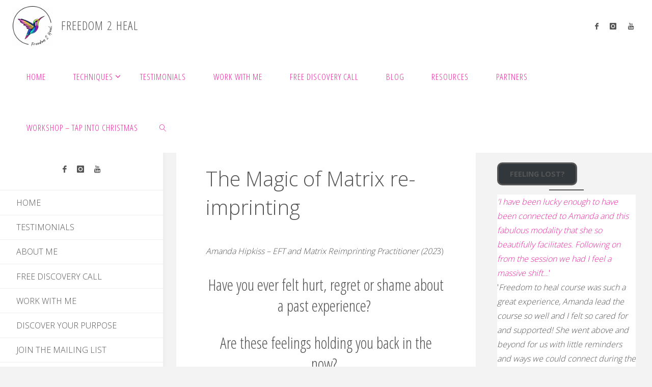

--- FILE ---
content_type: text/html; charset=UTF-8
request_url: https://freedom2heal.co.uk/healing-blog-1/
body_size: 23908
content:
<!DOCTYPE html>
<html lang="en-GB">
<head>
<meta name="viewport" content="width=device-width, user-scalable=yes, initial-scale=1.0">
<meta http-equiv="X-UA-Compatible" content="IE=edge" /><meta charset="UTF-8">
<link rel="profile" href="http://gmpg.org/xfn/11">
<link rel="pingback" href="https://freedom2heal.co.uk/xmlrpc.php">
<title>The Magic of Matrix re-imprinting &#8211; Freedom 2 Heal</title>
<meta name='robots' content='max-image-preview:large' />
<link rel='dns-prefetch' href='//fonts.googleapis.com' />
<link rel='dns-prefetch' href='//www.googletagmanager.com' />
<link rel="alternate" type="application/rss+xml" title="Freedom 2 Heal &raquo; Feed" href="https://freedom2heal.co.uk/feed/" />
<link rel="alternate" type="application/rss+xml" title="Freedom 2 Heal &raquo; Comments Feed" href="https://freedom2heal.co.uk/comments/feed/" />
<link rel="alternate" type="application/rss+xml" title="Freedom 2 Heal &raquo; The Magic of Matrix re-imprinting Comments Feed" href="https://freedom2heal.co.uk/healing-blog-1/feed/" />
<link rel="alternate" title="oEmbed (JSON)" type="application/json+oembed" href="https://freedom2heal.co.uk/wp-json/oembed/1.0/embed?url=https%3A%2F%2Ffreedom2heal.co.uk%2Fhealing-blog-1%2F" />
<link rel="alternate" title="oEmbed (XML)" type="text/xml+oembed" href="https://freedom2heal.co.uk/wp-json/oembed/1.0/embed?url=https%3A%2F%2Ffreedom2heal.co.uk%2Fhealing-blog-1%2F&#038;format=xml" />
<style id='wp-img-auto-sizes-contain-inline-css'>
img:is([sizes=auto i],[sizes^="auto," i]){contain-intrinsic-size:3000px 1500px}
/*# sourceURL=wp-img-auto-sizes-contain-inline-css */
</style>
<link rel='stylesheet' id='pt-cv-public-style-css' href='https://freedom2heal.co.uk/wp-content/plugins/content-views-query-and-display-post-page/public/assets/css/cv.css?ver=4.2' media='all' />
<style id='wp-emoji-styles-inline-css'>

	img.wp-smiley, img.emoji {
		display: inline !important;
		border: none !important;
		box-shadow: none !important;
		height: 1em !important;
		width: 1em !important;
		margin: 0 0.07em !important;
		vertical-align: -0.1em !important;
		background: none !important;
		padding: 0 !important;
	}
/*# sourceURL=wp-emoji-styles-inline-css */
</style>
<style id='wp-block-library-inline-css'>
:root{--wp-block-synced-color:#7a00df;--wp-block-synced-color--rgb:122,0,223;--wp-bound-block-color:var(--wp-block-synced-color);--wp-editor-canvas-background:#ddd;--wp-admin-theme-color:#007cba;--wp-admin-theme-color--rgb:0,124,186;--wp-admin-theme-color-darker-10:#006ba1;--wp-admin-theme-color-darker-10--rgb:0,107,160.5;--wp-admin-theme-color-darker-20:#005a87;--wp-admin-theme-color-darker-20--rgb:0,90,135;--wp-admin-border-width-focus:2px}@media (min-resolution:192dpi){:root{--wp-admin-border-width-focus:1.5px}}.wp-element-button{cursor:pointer}:root .has-very-light-gray-background-color{background-color:#eee}:root .has-very-dark-gray-background-color{background-color:#313131}:root .has-very-light-gray-color{color:#eee}:root .has-very-dark-gray-color{color:#313131}:root .has-vivid-green-cyan-to-vivid-cyan-blue-gradient-background{background:linear-gradient(135deg,#00d084,#0693e3)}:root .has-purple-crush-gradient-background{background:linear-gradient(135deg,#34e2e4,#4721fb 50%,#ab1dfe)}:root .has-hazy-dawn-gradient-background{background:linear-gradient(135deg,#faaca8,#dad0ec)}:root .has-subdued-olive-gradient-background{background:linear-gradient(135deg,#fafae1,#67a671)}:root .has-atomic-cream-gradient-background{background:linear-gradient(135deg,#fdd79a,#004a59)}:root .has-nightshade-gradient-background{background:linear-gradient(135deg,#330968,#31cdcf)}:root .has-midnight-gradient-background{background:linear-gradient(135deg,#020381,#2874fc)}:root{--wp--preset--font-size--normal:16px;--wp--preset--font-size--huge:42px}.has-regular-font-size{font-size:1em}.has-larger-font-size{font-size:2.625em}.has-normal-font-size{font-size:var(--wp--preset--font-size--normal)}.has-huge-font-size{font-size:var(--wp--preset--font-size--huge)}.has-text-align-center{text-align:center}.has-text-align-left{text-align:left}.has-text-align-right{text-align:right}.has-fit-text{white-space:nowrap!important}#end-resizable-editor-section{display:none}.aligncenter{clear:both}.items-justified-left{justify-content:flex-start}.items-justified-center{justify-content:center}.items-justified-right{justify-content:flex-end}.items-justified-space-between{justify-content:space-between}.screen-reader-text{border:0;clip-path:inset(50%);height:1px;margin:-1px;overflow:hidden;padding:0;position:absolute;width:1px;word-wrap:normal!important}.screen-reader-text:focus{background-color:#ddd;clip-path:none;color:#444;display:block;font-size:1em;height:auto;left:5px;line-height:normal;padding:15px 23px 14px;text-decoration:none;top:5px;width:auto;z-index:100000}html :where(.has-border-color){border-style:solid}html :where([style*=border-top-color]){border-top-style:solid}html :where([style*=border-right-color]){border-right-style:solid}html :where([style*=border-bottom-color]){border-bottom-style:solid}html :where([style*=border-left-color]){border-left-style:solid}html :where([style*=border-width]){border-style:solid}html :where([style*=border-top-width]){border-top-style:solid}html :where([style*=border-right-width]){border-right-style:solid}html :where([style*=border-bottom-width]){border-bottom-style:solid}html :where([style*=border-left-width]){border-left-style:solid}html :where(img[class*=wp-image-]){height:auto;max-width:100%}:where(figure){margin:0 0 1em}html :where(.is-position-sticky){--wp-admin--admin-bar--position-offset:var(--wp-admin--admin-bar--height,0px)}@media screen and (max-width:600px){html :where(.is-position-sticky){--wp-admin--admin-bar--position-offset:0px}}

/*# sourceURL=wp-block-library-inline-css */
</style><style id='wp-block-button-inline-css'>
.wp-block-button__link{align-content:center;box-sizing:border-box;cursor:pointer;display:inline-block;height:100%;text-align:center;word-break:break-word}.wp-block-button__link.aligncenter{text-align:center}.wp-block-button__link.alignright{text-align:right}:where(.wp-block-button__link){border-radius:9999px;box-shadow:none;padding:calc(.667em + 2px) calc(1.333em + 2px);text-decoration:none}.wp-block-button[style*=text-decoration] .wp-block-button__link{text-decoration:inherit}.wp-block-buttons>.wp-block-button.has-custom-width{max-width:none}.wp-block-buttons>.wp-block-button.has-custom-width .wp-block-button__link{width:100%}.wp-block-buttons>.wp-block-button.has-custom-font-size .wp-block-button__link{font-size:inherit}.wp-block-buttons>.wp-block-button.wp-block-button__width-25{width:calc(25% - var(--wp--style--block-gap, .5em)*.75)}.wp-block-buttons>.wp-block-button.wp-block-button__width-50{width:calc(50% - var(--wp--style--block-gap, .5em)*.5)}.wp-block-buttons>.wp-block-button.wp-block-button__width-75{width:calc(75% - var(--wp--style--block-gap, .5em)*.25)}.wp-block-buttons>.wp-block-button.wp-block-button__width-100{flex-basis:100%;width:100%}.wp-block-buttons.is-vertical>.wp-block-button.wp-block-button__width-25{width:25%}.wp-block-buttons.is-vertical>.wp-block-button.wp-block-button__width-50{width:50%}.wp-block-buttons.is-vertical>.wp-block-button.wp-block-button__width-75{width:75%}.wp-block-button.is-style-squared,.wp-block-button__link.wp-block-button.is-style-squared{border-radius:0}.wp-block-button.no-border-radius,.wp-block-button__link.no-border-radius{border-radius:0!important}:root :where(.wp-block-button .wp-block-button__link.is-style-outline),:root :where(.wp-block-button.is-style-outline>.wp-block-button__link){border:2px solid;padding:.667em 1.333em}:root :where(.wp-block-button .wp-block-button__link.is-style-outline:not(.has-text-color)),:root :where(.wp-block-button.is-style-outline>.wp-block-button__link:not(.has-text-color)){color:currentColor}:root :where(.wp-block-button .wp-block-button__link.is-style-outline:not(.has-background)),:root :where(.wp-block-button.is-style-outline>.wp-block-button__link:not(.has-background)){background-color:initial;background-image:none}
/*# sourceURL=https://freedom2heal.co.uk/wp-includes/blocks/button/style.min.css */
</style>
<style id='wp-block-heading-inline-css'>
h1:where(.wp-block-heading).has-background,h2:where(.wp-block-heading).has-background,h3:where(.wp-block-heading).has-background,h4:where(.wp-block-heading).has-background,h5:where(.wp-block-heading).has-background,h6:where(.wp-block-heading).has-background{padding:1.25em 2.375em}h1.has-text-align-left[style*=writing-mode]:where([style*=vertical-lr]),h1.has-text-align-right[style*=writing-mode]:where([style*=vertical-rl]),h2.has-text-align-left[style*=writing-mode]:where([style*=vertical-lr]),h2.has-text-align-right[style*=writing-mode]:where([style*=vertical-rl]),h3.has-text-align-left[style*=writing-mode]:where([style*=vertical-lr]),h3.has-text-align-right[style*=writing-mode]:where([style*=vertical-rl]),h4.has-text-align-left[style*=writing-mode]:where([style*=vertical-lr]),h4.has-text-align-right[style*=writing-mode]:where([style*=vertical-rl]),h5.has-text-align-left[style*=writing-mode]:where([style*=vertical-lr]),h5.has-text-align-right[style*=writing-mode]:where([style*=vertical-rl]),h6.has-text-align-left[style*=writing-mode]:where([style*=vertical-lr]),h6.has-text-align-right[style*=writing-mode]:where([style*=vertical-rl]){rotate:180deg}
/*# sourceURL=https://freedom2heal.co.uk/wp-includes/blocks/heading/style.min.css */
</style>
<style id='wp-block-image-inline-css'>
.wp-block-image>a,.wp-block-image>figure>a{display:inline-block}.wp-block-image img{box-sizing:border-box;height:auto;max-width:100%;vertical-align:bottom}@media not (prefers-reduced-motion){.wp-block-image img.hide{visibility:hidden}.wp-block-image img.show{animation:show-content-image .4s}}.wp-block-image[style*=border-radius] img,.wp-block-image[style*=border-radius]>a{border-radius:inherit}.wp-block-image.has-custom-border img{box-sizing:border-box}.wp-block-image.aligncenter{text-align:center}.wp-block-image.alignfull>a,.wp-block-image.alignwide>a{width:100%}.wp-block-image.alignfull img,.wp-block-image.alignwide img{height:auto;width:100%}.wp-block-image .aligncenter,.wp-block-image .alignleft,.wp-block-image .alignright,.wp-block-image.aligncenter,.wp-block-image.alignleft,.wp-block-image.alignright{display:table}.wp-block-image .aligncenter>figcaption,.wp-block-image .alignleft>figcaption,.wp-block-image .alignright>figcaption,.wp-block-image.aligncenter>figcaption,.wp-block-image.alignleft>figcaption,.wp-block-image.alignright>figcaption{caption-side:bottom;display:table-caption}.wp-block-image .alignleft{float:left;margin:.5em 1em .5em 0}.wp-block-image .alignright{float:right;margin:.5em 0 .5em 1em}.wp-block-image .aligncenter{margin-left:auto;margin-right:auto}.wp-block-image :where(figcaption){margin-bottom:1em;margin-top:.5em}.wp-block-image.is-style-circle-mask img{border-radius:9999px}@supports ((-webkit-mask-image:none) or (mask-image:none)) or (-webkit-mask-image:none){.wp-block-image.is-style-circle-mask img{border-radius:0;-webkit-mask-image:url('data:image/svg+xml;utf8,<svg viewBox="0 0 100 100" xmlns="http://www.w3.org/2000/svg"><circle cx="50" cy="50" r="50"/></svg>');mask-image:url('data:image/svg+xml;utf8,<svg viewBox="0 0 100 100" xmlns="http://www.w3.org/2000/svg"><circle cx="50" cy="50" r="50"/></svg>');mask-mode:alpha;-webkit-mask-position:center;mask-position:center;-webkit-mask-repeat:no-repeat;mask-repeat:no-repeat;-webkit-mask-size:contain;mask-size:contain}}:root :where(.wp-block-image.is-style-rounded img,.wp-block-image .is-style-rounded img){border-radius:9999px}.wp-block-image figure{margin:0}.wp-lightbox-container{display:flex;flex-direction:column;position:relative}.wp-lightbox-container img{cursor:zoom-in}.wp-lightbox-container img:hover+button{opacity:1}.wp-lightbox-container button{align-items:center;backdrop-filter:blur(16px) saturate(180%);background-color:#5a5a5a40;border:none;border-radius:4px;cursor:zoom-in;display:flex;height:20px;justify-content:center;opacity:0;padding:0;position:absolute;right:16px;text-align:center;top:16px;width:20px;z-index:100}@media not (prefers-reduced-motion){.wp-lightbox-container button{transition:opacity .2s ease}}.wp-lightbox-container button:focus-visible{outline:3px auto #5a5a5a40;outline:3px auto -webkit-focus-ring-color;outline-offset:3px}.wp-lightbox-container button:hover{cursor:pointer;opacity:1}.wp-lightbox-container button:focus{opacity:1}.wp-lightbox-container button:focus,.wp-lightbox-container button:hover,.wp-lightbox-container button:not(:hover):not(:active):not(.has-background){background-color:#5a5a5a40;border:none}.wp-lightbox-overlay{box-sizing:border-box;cursor:zoom-out;height:100vh;left:0;overflow:hidden;position:fixed;top:0;visibility:hidden;width:100%;z-index:100000}.wp-lightbox-overlay .close-button{align-items:center;cursor:pointer;display:flex;justify-content:center;min-height:40px;min-width:40px;padding:0;position:absolute;right:calc(env(safe-area-inset-right) + 16px);top:calc(env(safe-area-inset-top) + 16px);z-index:5000000}.wp-lightbox-overlay .close-button:focus,.wp-lightbox-overlay .close-button:hover,.wp-lightbox-overlay .close-button:not(:hover):not(:active):not(.has-background){background:none;border:none}.wp-lightbox-overlay .lightbox-image-container{height:var(--wp--lightbox-container-height);left:50%;overflow:hidden;position:absolute;top:50%;transform:translate(-50%,-50%);transform-origin:top left;width:var(--wp--lightbox-container-width);z-index:9999999999}.wp-lightbox-overlay .wp-block-image{align-items:center;box-sizing:border-box;display:flex;height:100%;justify-content:center;margin:0;position:relative;transform-origin:0 0;width:100%;z-index:3000000}.wp-lightbox-overlay .wp-block-image img{height:var(--wp--lightbox-image-height);min-height:var(--wp--lightbox-image-height);min-width:var(--wp--lightbox-image-width);width:var(--wp--lightbox-image-width)}.wp-lightbox-overlay .wp-block-image figcaption{display:none}.wp-lightbox-overlay button{background:none;border:none}.wp-lightbox-overlay .scrim{background-color:#fff;height:100%;opacity:.9;position:absolute;width:100%;z-index:2000000}.wp-lightbox-overlay.active{visibility:visible}@media not (prefers-reduced-motion){.wp-lightbox-overlay.active{animation:turn-on-visibility .25s both}.wp-lightbox-overlay.active img{animation:turn-on-visibility .35s both}.wp-lightbox-overlay.show-closing-animation:not(.active){animation:turn-off-visibility .35s both}.wp-lightbox-overlay.show-closing-animation:not(.active) img{animation:turn-off-visibility .25s both}.wp-lightbox-overlay.zoom.active{animation:none;opacity:1;visibility:visible}.wp-lightbox-overlay.zoom.active .lightbox-image-container{animation:lightbox-zoom-in .4s}.wp-lightbox-overlay.zoom.active .lightbox-image-container img{animation:none}.wp-lightbox-overlay.zoom.active .scrim{animation:turn-on-visibility .4s forwards}.wp-lightbox-overlay.zoom.show-closing-animation:not(.active){animation:none}.wp-lightbox-overlay.zoom.show-closing-animation:not(.active) .lightbox-image-container{animation:lightbox-zoom-out .4s}.wp-lightbox-overlay.zoom.show-closing-animation:not(.active) .lightbox-image-container img{animation:none}.wp-lightbox-overlay.zoom.show-closing-animation:not(.active) .scrim{animation:turn-off-visibility .4s forwards}}@keyframes show-content-image{0%{visibility:hidden}99%{visibility:hidden}to{visibility:visible}}@keyframes turn-on-visibility{0%{opacity:0}to{opacity:1}}@keyframes turn-off-visibility{0%{opacity:1;visibility:visible}99%{opacity:0;visibility:visible}to{opacity:0;visibility:hidden}}@keyframes lightbox-zoom-in{0%{transform:translate(calc((-100vw + var(--wp--lightbox-scrollbar-width))/2 + var(--wp--lightbox-initial-left-position)),calc(-50vh + var(--wp--lightbox-initial-top-position))) scale(var(--wp--lightbox-scale))}to{transform:translate(-50%,-50%) scale(1)}}@keyframes lightbox-zoom-out{0%{transform:translate(-50%,-50%) scale(1);visibility:visible}99%{visibility:visible}to{transform:translate(calc((-100vw + var(--wp--lightbox-scrollbar-width))/2 + var(--wp--lightbox-initial-left-position)),calc(-50vh + var(--wp--lightbox-initial-top-position))) scale(var(--wp--lightbox-scale));visibility:hidden}}
/*# sourceURL=https://freedom2heal.co.uk/wp-includes/blocks/image/style.min.css */
</style>
<style id='wp-block-media-text-inline-css'>
.wp-block-media-text{box-sizing:border-box;
  /*!rtl:begin:ignore*/direction:ltr;
  /*!rtl:end:ignore*/display:grid;grid-template-columns:50% 1fr;grid-template-rows:auto}.wp-block-media-text.has-media-on-the-right{grid-template-columns:1fr 50%}.wp-block-media-text.is-vertically-aligned-top>.wp-block-media-text__content,.wp-block-media-text.is-vertically-aligned-top>.wp-block-media-text__media{align-self:start}.wp-block-media-text.is-vertically-aligned-center>.wp-block-media-text__content,.wp-block-media-text.is-vertically-aligned-center>.wp-block-media-text__media,.wp-block-media-text>.wp-block-media-text__content,.wp-block-media-text>.wp-block-media-text__media{align-self:center}.wp-block-media-text.is-vertically-aligned-bottom>.wp-block-media-text__content,.wp-block-media-text.is-vertically-aligned-bottom>.wp-block-media-text__media{align-self:end}.wp-block-media-text>.wp-block-media-text__media{
  /*!rtl:begin:ignore*/grid-column:1;grid-row:1;
  /*!rtl:end:ignore*/margin:0}.wp-block-media-text>.wp-block-media-text__content{direction:ltr;
  /*!rtl:begin:ignore*/grid-column:2;grid-row:1;
  /*!rtl:end:ignore*/padding:0 8%;word-break:break-word}.wp-block-media-text.has-media-on-the-right>.wp-block-media-text__media{
  /*!rtl:begin:ignore*/grid-column:2;grid-row:1
  /*!rtl:end:ignore*/}.wp-block-media-text.has-media-on-the-right>.wp-block-media-text__content{
  /*!rtl:begin:ignore*/grid-column:1;grid-row:1
  /*!rtl:end:ignore*/}.wp-block-media-text__media a{display:block}.wp-block-media-text__media img,.wp-block-media-text__media video{height:auto;max-width:unset;vertical-align:middle;width:100%}.wp-block-media-text.is-image-fill>.wp-block-media-text__media{background-size:cover;height:100%;min-height:250px}.wp-block-media-text.is-image-fill>.wp-block-media-text__media>a{display:block;height:100%}.wp-block-media-text.is-image-fill>.wp-block-media-text__media img{height:1px;margin:-1px;overflow:hidden;padding:0;position:absolute;width:1px;clip:rect(0,0,0,0);border:0}.wp-block-media-text.is-image-fill-element>.wp-block-media-text__media{height:100%;min-height:250px}.wp-block-media-text.is-image-fill-element>.wp-block-media-text__media>a{display:block;height:100%}.wp-block-media-text.is-image-fill-element>.wp-block-media-text__media img{height:100%;object-fit:cover;width:100%}@media (max-width:600px){.wp-block-media-text.is-stacked-on-mobile{grid-template-columns:100%!important}.wp-block-media-text.is-stacked-on-mobile>.wp-block-media-text__media{grid-column:1;grid-row:1}.wp-block-media-text.is-stacked-on-mobile>.wp-block-media-text__content{grid-column:1;grid-row:2}}
/*# sourceURL=https://freedom2heal.co.uk/wp-includes/blocks/media-text/style.min.css */
</style>
<style id='wp-block-buttons-inline-css'>
.wp-block-buttons{box-sizing:border-box}.wp-block-buttons.is-vertical{flex-direction:column}.wp-block-buttons.is-vertical>.wp-block-button:last-child{margin-bottom:0}.wp-block-buttons>.wp-block-button{display:inline-block;margin:0}.wp-block-buttons.is-content-justification-left{justify-content:flex-start}.wp-block-buttons.is-content-justification-left.is-vertical{align-items:flex-start}.wp-block-buttons.is-content-justification-center{justify-content:center}.wp-block-buttons.is-content-justification-center.is-vertical{align-items:center}.wp-block-buttons.is-content-justification-right{justify-content:flex-end}.wp-block-buttons.is-content-justification-right.is-vertical{align-items:flex-end}.wp-block-buttons.is-content-justification-space-between{justify-content:space-between}.wp-block-buttons.aligncenter{text-align:center}.wp-block-buttons:not(.is-content-justification-space-between,.is-content-justification-right,.is-content-justification-left,.is-content-justification-center) .wp-block-button.aligncenter{margin-left:auto;margin-right:auto;width:100%}.wp-block-buttons[style*=text-decoration] .wp-block-button,.wp-block-buttons[style*=text-decoration] .wp-block-button__link{text-decoration:inherit}.wp-block-buttons.has-custom-font-size .wp-block-button__link{font-size:inherit}.wp-block-buttons .wp-block-button__link{width:100%}.wp-block-button.aligncenter{text-align:center}
/*# sourceURL=https://freedom2heal.co.uk/wp-includes/blocks/buttons/style.min.css */
</style>
<style id='wp-block-group-inline-css'>
.wp-block-group{box-sizing:border-box}:where(.wp-block-group.wp-block-group-is-layout-constrained){position:relative}
/*# sourceURL=https://freedom2heal.co.uk/wp-includes/blocks/group/style.min.css */
</style>
<style id='wp-block-paragraph-inline-css'>
.is-small-text{font-size:.875em}.is-regular-text{font-size:1em}.is-large-text{font-size:2.25em}.is-larger-text{font-size:3em}.has-drop-cap:not(:focus):first-letter{float:left;font-size:8.4em;font-style:normal;font-weight:100;line-height:.68;margin:.05em .1em 0 0;text-transform:uppercase}body.rtl .has-drop-cap:not(:focus):first-letter{float:none;margin-left:.1em}p.has-drop-cap.has-background{overflow:hidden}:root :where(p.has-background){padding:1.25em 2.375em}:where(p.has-text-color:not(.has-link-color)) a{color:inherit}p.has-text-align-left[style*="writing-mode:vertical-lr"],p.has-text-align-right[style*="writing-mode:vertical-rl"]{rotate:180deg}
/*# sourceURL=https://freedom2heal.co.uk/wp-includes/blocks/paragraph/style.min.css */
</style>
<style id='wp-block-separator-inline-css'>
@charset "UTF-8";.wp-block-separator{border:none;border-top:2px solid}:root :where(.wp-block-separator.is-style-dots){height:auto;line-height:1;text-align:center}:root :where(.wp-block-separator.is-style-dots):before{color:currentColor;content:"···";font-family:serif;font-size:1.5em;letter-spacing:2em;padding-left:2em}.wp-block-separator.is-style-dots{background:none!important;border:none!important}
/*# sourceURL=https://freedom2heal.co.uk/wp-includes/blocks/separator/style.min.css */
</style>
<style id='global-styles-inline-css'>
:root{--wp--preset--aspect-ratio--square: 1;--wp--preset--aspect-ratio--4-3: 4/3;--wp--preset--aspect-ratio--3-4: 3/4;--wp--preset--aspect-ratio--3-2: 3/2;--wp--preset--aspect-ratio--2-3: 2/3;--wp--preset--aspect-ratio--16-9: 16/9;--wp--preset--aspect-ratio--9-16: 9/16;--wp--preset--color--black: #000000;--wp--preset--color--cyan-bluish-gray: #abb8c3;--wp--preset--color--white: #ffffff;--wp--preset--color--pale-pink: #f78da7;--wp--preset--color--vivid-red: #cf2e2e;--wp--preset--color--luminous-vivid-orange: #ff6900;--wp--preset--color--luminous-vivid-amber: #fcb900;--wp--preset--color--light-green-cyan: #7bdcb5;--wp--preset--color--vivid-green-cyan: #00d084;--wp--preset--color--pale-cyan-blue: #8ed1fc;--wp--preset--color--vivid-cyan-blue: #0693e3;--wp--preset--color--vivid-purple: #9b51e0;--wp--preset--color--accent-1: #555555;--wp--preset--color--accent-2: #e928a0;--wp--preset--color--headings: #555555;--wp--preset--color--sitetext: #555;--wp--preset--color--sitebg: #ffffff;--wp--preset--gradient--vivid-cyan-blue-to-vivid-purple: linear-gradient(135deg,rgb(6,147,227) 0%,rgb(155,81,224) 100%);--wp--preset--gradient--light-green-cyan-to-vivid-green-cyan: linear-gradient(135deg,rgb(122,220,180) 0%,rgb(0,208,130) 100%);--wp--preset--gradient--luminous-vivid-amber-to-luminous-vivid-orange: linear-gradient(135deg,rgb(252,185,0) 0%,rgb(255,105,0) 100%);--wp--preset--gradient--luminous-vivid-orange-to-vivid-red: linear-gradient(135deg,rgb(255,105,0) 0%,rgb(207,46,46) 100%);--wp--preset--gradient--very-light-gray-to-cyan-bluish-gray: linear-gradient(135deg,rgb(238,238,238) 0%,rgb(169,184,195) 100%);--wp--preset--gradient--cool-to-warm-spectrum: linear-gradient(135deg,rgb(74,234,220) 0%,rgb(151,120,209) 20%,rgb(207,42,186) 40%,rgb(238,44,130) 60%,rgb(251,105,98) 80%,rgb(254,248,76) 100%);--wp--preset--gradient--blush-light-purple: linear-gradient(135deg,rgb(255,206,236) 0%,rgb(152,150,240) 100%);--wp--preset--gradient--blush-bordeaux: linear-gradient(135deg,rgb(254,205,165) 0%,rgb(254,45,45) 50%,rgb(107,0,62) 100%);--wp--preset--gradient--luminous-dusk: linear-gradient(135deg,rgb(255,203,112) 0%,rgb(199,81,192) 50%,rgb(65,88,208) 100%);--wp--preset--gradient--pale-ocean: linear-gradient(135deg,rgb(255,245,203) 0%,rgb(182,227,212) 50%,rgb(51,167,181) 100%);--wp--preset--gradient--electric-grass: linear-gradient(135deg,rgb(202,248,128) 0%,rgb(113,206,126) 100%);--wp--preset--gradient--midnight: linear-gradient(135deg,rgb(2,3,129) 0%,rgb(40,116,252) 100%);--wp--preset--font-size--small: 10px;--wp--preset--font-size--medium: 20px;--wp--preset--font-size--large: 25px;--wp--preset--font-size--x-large: 42px;--wp--preset--font-size--normal: 16px;--wp--preset--font-size--larger: 40px;--wp--preset--spacing--20: 0.44rem;--wp--preset--spacing--30: 0.67rem;--wp--preset--spacing--40: 1rem;--wp--preset--spacing--50: 1.5rem;--wp--preset--spacing--60: 2.25rem;--wp--preset--spacing--70: 3.38rem;--wp--preset--spacing--80: 5.06rem;--wp--preset--shadow--natural: 6px 6px 9px rgba(0, 0, 0, 0.2);--wp--preset--shadow--deep: 12px 12px 50px rgba(0, 0, 0, 0.4);--wp--preset--shadow--sharp: 6px 6px 0px rgba(0, 0, 0, 0.2);--wp--preset--shadow--outlined: 6px 6px 0px -3px rgb(255, 255, 255), 6px 6px rgb(0, 0, 0);--wp--preset--shadow--crisp: 6px 6px 0px rgb(0, 0, 0);}:where(.is-layout-flex){gap: 0.5em;}:where(.is-layout-grid){gap: 0.5em;}body .is-layout-flex{display: flex;}.is-layout-flex{flex-wrap: wrap;align-items: center;}.is-layout-flex > :is(*, div){margin: 0;}body .is-layout-grid{display: grid;}.is-layout-grid > :is(*, div){margin: 0;}:where(.wp-block-columns.is-layout-flex){gap: 2em;}:where(.wp-block-columns.is-layout-grid){gap: 2em;}:where(.wp-block-post-template.is-layout-flex){gap: 1.25em;}:where(.wp-block-post-template.is-layout-grid){gap: 1.25em;}.has-black-color{color: var(--wp--preset--color--black) !important;}.has-cyan-bluish-gray-color{color: var(--wp--preset--color--cyan-bluish-gray) !important;}.has-white-color{color: var(--wp--preset--color--white) !important;}.has-pale-pink-color{color: var(--wp--preset--color--pale-pink) !important;}.has-vivid-red-color{color: var(--wp--preset--color--vivid-red) !important;}.has-luminous-vivid-orange-color{color: var(--wp--preset--color--luminous-vivid-orange) !important;}.has-luminous-vivid-amber-color{color: var(--wp--preset--color--luminous-vivid-amber) !important;}.has-light-green-cyan-color{color: var(--wp--preset--color--light-green-cyan) !important;}.has-vivid-green-cyan-color{color: var(--wp--preset--color--vivid-green-cyan) !important;}.has-pale-cyan-blue-color{color: var(--wp--preset--color--pale-cyan-blue) !important;}.has-vivid-cyan-blue-color{color: var(--wp--preset--color--vivid-cyan-blue) !important;}.has-vivid-purple-color{color: var(--wp--preset--color--vivid-purple) !important;}.has-black-background-color{background-color: var(--wp--preset--color--black) !important;}.has-cyan-bluish-gray-background-color{background-color: var(--wp--preset--color--cyan-bluish-gray) !important;}.has-white-background-color{background-color: var(--wp--preset--color--white) !important;}.has-pale-pink-background-color{background-color: var(--wp--preset--color--pale-pink) !important;}.has-vivid-red-background-color{background-color: var(--wp--preset--color--vivid-red) !important;}.has-luminous-vivid-orange-background-color{background-color: var(--wp--preset--color--luminous-vivid-orange) !important;}.has-luminous-vivid-amber-background-color{background-color: var(--wp--preset--color--luminous-vivid-amber) !important;}.has-light-green-cyan-background-color{background-color: var(--wp--preset--color--light-green-cyan) !important;}.has-vivid-green-cyan-background-color{background-color: var(--wp--preset--color--vivid-green-cyan) !important;}.has-pale-cyan-blue-background-color{background-color: var(--wp--preset--color--pale-cyan-blue) !important;}.has-vivid-cyan-blue-background-color{background-color: var(--wp--preset--color--vivid-cyan-blue) !important;}.has-vivid-purple-background-color{background-color: var(--wp--preset--color--vivid-purple) !important;}.has-black-border-color{border-color: var(--wp--preset--color--black) !important;}.has-cyan-bluish-gray-border-color{border-color: var(--wp--preset--color--cyan-bluish-gray) !important;}.has-white-border-color{border-color: var(--wp--preset--color--white) !important;}.has-pale-pink-border-color{border-color: var(--wp--preset--color--pale-pink) !important;}.has-vivid-red-border-color{border-color: var(--wp--preset--color--vivid-red) !important;}.has-luminous-vivid-orange-border-color{border-color: var(--wp--preset--color--luminous-vivid-orange) !important;}.has-luminous-vivid-amber-border-color{border-color: var(--wp--preset--color--luminous-vivid-amber) !important;}.has-light-green-cyan-border-color{border-color: var(--wp--preset--color--light-green-cyan) !important;}.has-vivid-green-cyan-border-color{border-color: var(--wp--preset--color--vivid-green-cyan) !important;}.has-pale-cyan-blue-border-color{border-color: var(--wp--preset--color--pale-cyan-blue) !important;}.has-vivid-cyan-blue-border-color{border-color: var(--wp--preset--color--vivid-cyan-blue) !important;}.has-vivid-purple-border-color{border-color: var(--wp--preset--color--vivid-purple) !important;}.has-vivid-cyan-blue-to-vivid-purple-gradient-background{background: var(--wp--preset--gradient--vivid-cyan-blue-to-vivid-purple) !important;}.has-light-green-cyan-to-vivid-green-cyan-gradient-background{background: var(--wp--preset--gradient--light-green-cyan-to-vivid-green-cyan) !important;}.has-luminous-vivid-amber-to-luminous-vivid-orange-gradient-background{background: var(--wp--preset--gradient--luminous-vivid-amber-to-luminous-vivid-orange) !important;}.has-luminous-vivid-orange-to-vivid-red-gradient-background{background: var(--wp--preset--gradient--luminous-vivid-orange-to-vivid-red) !important;}.has-very-light-gray-to-cyan-bluish-gray-gradient-background{background: var(--wp--preset--gradient--very-light-gray-to-cyan-bluish-gray) !important;}.has-cool-to-warm-spectrum-gradient-background{background: var(--wp--preset--gradient--cool-to-warm-spectrum) !important;}.has-blush-light-purple-gradient-background{background: var(--wp--preset--gradient--blush-light-purple) !important;}.has-blush-bordeaux-gradient-background{background: var(--wp--preset--gradient--blush-bordeaux) !important;}.has-luminous-dusk-gradient-background{background: var(--wp--preset--gradient--luminous-dusk) !important;}.has-pale-ocean-gradient-background{background: var(--wp--preset--gradient--pale-ocean) !important;}.has-electric-grass-gradient-background{background: var(--wp--preset--gradient--electric-grass) !important;}.has-midnight-gradient-background{background: var(--wp--preset--gradient--midnight) !important;}.has-small-font-size{font-size: var(--wp--preset--font-size--small) !important;}.has-medium-font-size{font-size: var(--wp--preset--font-size--medium) !important;}.has-large-font-size{font-size: var(--wp--preset--font-size--large) !important;}.has-x-large-font-size{font-size: var(--wp--preset--font-size--x-large) !important;}
/*# sourceURL=global-styles-inline-css */
</style>
<style id='block-style-variation-styles-inline-css'>
:root :where(.wp-block-button.is-style-outline--1 .wp-block-button__link){background: transparent none;border-color: currentColor;border-width: 2px;border-style: solid;color: currentColor;padding-top: 0.667em;padding-right: 1.33em;padding-bottom: 0.667em;padding-left: 1.33em;}
:root :where(.wp-block-button.is-style-outline--2 .wp-block-button__link){background: transparent none;border-color: currentColor;border-width: 2px;border-style: solid;color: currentColor;padding-top: 0.667em;padding-right: 1.33em;padding-bottom: 0.667em;padding-left: 1.33em;}
/*# sourceURL=block-style-variation-styles-inline-css */
</style>

<style id='classic-theme-styles-inline-css'>
/*! This file is auto-generated */
.wp-block-button__link{color:#fff;background-color:#32373c;border-radius:9999px;box-shadow:none;text-decoration:none;padding:calc(.667em + 2px) calc(1.333em + 2px);font-size:1.125em}.wp-block-file__button{background:#32373c;color:#fff;text-decoration:none}
/*# sourceURL=/wp-includes/css/classic-themes.min.css */
</style>
<link rel='stylesheet' id='contact-form-7-css' href='https://freedom2heal.co.uk/wp-content/plugins/contact-form-7/includes/css/styles.css?ver=6.1.3' media='all' />
<link rel='stylesheet' id='fluida-themefonts-css' href='https://freedom2heal.co.uk/wp-content/themes/fluida/resources/fonts/fontfaces.css?ver=1.8.8.1' media='all' />
<link rel='stylesheet' id='fluida-googlefonts-css' href='//fonts.googleapis.com/css?family=Open+Sans%3A%7COpen+Sans+Condensed%3A300%7COpen+Sans%3A100%2C200%2C300%2C400%2C500%2C600%2C700%2C800%2C900%7COpen+Sans%3A700%7COpen+Sans%3A300&#038;ver=1.8.8.1' media='all' />
<link rel='stylesheet' id='fluida-main-css' href='https://freedom2heal.co.uk/wp-content/themes/fluida/style.css?ver=1.8.8.1' media='all' />
<style id='fluida-main-inline-css'>
 #site-header-main-inside, #container, #colophon-inside, #footer-inside, #breadcrumbs-container-inside, #wp-custom-header { margin: 0 auto; max-width: 1920px; } #site-header-main { left: 0; right: 0; } #primary { width: 320px; } #secondary { width: 320px; } #container.one-column { } #container.two-columns-right #secondary { float: right; } #container.two-columns-right .main, .two-columns-right #breadcrumbs { width: calc( 98% - 320px ); float: left; } #container.two-columns-left #primary { float: left; } #container.two-columns-left .main, .two-columns-left #breadcrumbs { width: calc( 98% - 320px ); float: right; } #container.three-columns-right #primary, #container.three-columns-left #primary, #container.three-columns-sided #primary { float: left; } #container.three-columns-right #secondary, #container.three-columns-left #secondary, #container.three-columns-sided #secondary { float: left; } #container.three-columns-right #primary, #container.three-columns-left #secondary { margin-left: 2%; margin-right: 2%; } #container.three-columns-right .main, .three-columns-right #breadcrumbs { width: calc( 96% - 640px ); float: left; } #container.three-columns-left .main, .three-columns-left #breadcrumbs { width: calc( 96% - 640px ); float: right; } #container.three-columns-sided #secondary { float: right; } #container.three-columns-sided .main, .three-columns-sided #breadcrumbs { width: calc( 96% - 640px ); float: right; margin: 0 calc( 2% + 320px ) 0 -1920px; } html { font-family: Open Sans; font-size: 16px; font-weight: 300; line-height: 1.8; } #site-title { font-family: Open Sans Condensed; font-size: 150%; font-weight: 300; } #access ul li a { font-family: Open Sans Condensed; font-size: 105%; font-weight: 300; } #access i.search-icon { ; } .widget-title { font-family: Open Sans; font-size: 100%; font-weight: 700; } .widget-container { font-family: Open Sans; font-size: 100%; font-weight: 300; } .entry-title, #reply-title, .woocommerce .main .page-title, .woocommerce .main .entry-title { font-family: Open Sans; font-size: 250%; font-weight: 300; } .content-masonry .entry-title { font-size: 187.5%; } h1 { font-size: 3.029em; } h2 { font-size: 2.678em; } h3 { font-size: 2.327em; } h4 { font-size: 1.976em; } h5 { font-size: 1.625em; } h6 { font-size: 1.274em; } h1, h2, h3, h4, h5, h6 { font-family: Open Sans Condensed; font-weight: 300; } .lp-staticslider .staticslider-caption-title, .seriousslider.seriousslider-theme .seriousslider-caption-title { font-family: Open Sans Condensed; } body { color: #555; background-color: #F3F3F3; } #site-header-main, #site-header-main-inside, #access ul li a, #access ul ul, #access::after { background-color: #fff; } #access .menu-main-search .searchform { border-color: #e928a0; background-color: #e928a0; } .menu-search-animated .searchform input[type="search"], .menu-search-animated .searchform input[type="search"]:focus { color: #fff; } #header a { color: #555555; } #access > div > ul > li, #access > div > ul > li > a { color: #e928a0; } #access ul.sub-menu li a, #access ul.children li a { color: #555555; } #access ul.sub-menu li:hover > a, #access ul.children li:hover > a { background-color: rgba(85,85,85,0.1); } #access > div > ul > li:hover > a { color: #fff; } #access ul > li.current_page_item > a, #access ul > li.current-menu-item > a, #access ul > li.current_page_ancestor > a, #access ul > li.current-menu-ancestor > a, #access .sub-menu, #access .children { border-top-color: #e928a0; } #access ul ul ul { border-left-color: rgba(85,85,85,0.5); } #access > div > ul > li:hover > a { background-color: #e928a0; } #access ul.children > li.current_page_item > a, #access ul.sub-menu > li.current-menu-item > a, #access ul.children > li.current_page_ancestor > a, #access ul.sub-menu > li.current-menu-ancestor > a { border-color: #555555; } .searchform .searchsubmit, .searchform:hover input[type="search"], .searchform input[type="search"]:focus { color: #ffffff; background-color: transparent; } .searchform::after, .searchform input[type="search"]:focus, .searchform .searchsubmit:hover { background-color: #555555; } article.hentry, #primary, .searchform, .main > div:not(#content-masonry), .main > header, .main > nav#nav-below, .pagination span, .pagination a, #nav-old-below .nav-previous, #nav-old-below .nav-next { background-color: #ffffff; } #breadcrumbs-container { background-color: #f8f8f8;} #secondary { ; } #colophon, #footer { background-color: #cccccc; color: #000000; } span.entry-format { color: #555555; } .format-aside { border-top-color: #F3F3F3; } article.hentry .post-thumbnail-container { background-color: rgba(85,85,85,0.15); } .entry-content blockquote::before, .entry-content blockquote::after { color: rgba(85,85,85,0.1); } .entry-content h1, .entry-content h2, .entry-content h3, .entry-content h4, .lp-text-content h1, .lp-text-content h2, .lp-text-content h3, .lp-text-content h4 { color: #555555; } a { color: #555555; } a:hover, .entry-meta span a:hover, .comments-link a:hover { color: #e928a0; } #footer a, .page-title strong { color: #555555; } #footer a:hover, #site-title a:hover span { color: #e928a0; } #access > div > ul > li.menu-search-animated:hover i { color: #fff; } .continue-reading-link { color: #ffffff; background-color: #e928a0} .continue-reading-link:before { background-color: #555555} .continue-reading-link:hover { color: #ffffff; } header.pad-container { border-top-color: #555555; } article.sticky:after { background-color: rgba(85,85,85,1); } .socials a:before { color: #555555; } .socials a:hover:before { color: #e928a0; } .fluida-normalizedtags #content .tagcloud a { color: #ffffff; background-color: #555555; } .fluida-normalizedtags #content .tagcloud a:hover { background-color: #e928a0; } #toTop .icon-back2top:before { color: #555555; } #toTop:hover .icon-back2top:before { color: #e928a0; } .entry-meta .icon-metas:before { color: #e928a0; } .page-link a:hover { border-top-color: #e928a0; } #site-title span a span:nth-child(0) { background-color: #555555; color: #fff; width: 1.4em; margin-right: .1em; text-align: center; line-height: 1.4; font-weight: 300; } #site-title span a:hover span:nth-child(0) { background-color: #e928a0; } .fluida-caption-one .main .wp-caption .wp-caption-text { border-bottom-color: #eeeeee; } .fluida-caption-two .main .wp-caption .wp-caption-text { background-color: #f5f5f5; } .fluida-image-one .entry-content img[class*="align"], .fluida-image-one .entry-summary img[class*="align"], .fluida-image-two .entry-content img[class*='align'], .fluida-image-two .entry-summary img[class*='align'] { border-color: #eeeeee; } .fluida-image-five .entry-content img[class*='align'], .fluida-image-five .entry-summary img[class*='align'] { border-color: #555555; } /* diffs */ span.edit-link a.post-edit-link, span.edit-link a.post-edit-link:hover, span.edit-link .icon-edit:before { color: #9a9a9a; } .searchform { border-color: #ebebeb; } .entry-meta span, .entry-utility span, .entry-meta time, .comment-meta a, #breadcrumbs-nav .icon-angle-right::before, .footermenu ul li span.sep { color: #9a9a9a; } #footer { border-top-color: #b8b8b8; } #colophon .widget-container:after { background-color: #b8b8b8; } #commentform { max-width:650px;} code, .reply a:after, #nav-below .nav-previous a:before, #nav-below .nav-next a:before, .reply a:after { background-color: #eeeeee; } pre, .entry-meta .author, nav.sidebarmenu, .page-link > span, article .author-info, .comment-author, .commentlist .comment-body, .commentlist .pingback, nav.sidebarmenu li a { border-color: #eeeeee; } select, input[type], textarea { color: #555; } button, input[type="button"], input[type="submit"], input[type="reset"] { background-color: #555555; color: #ffffff; } button:hover, input[type="button"]:hover, input[type="submit"]:hover, input[type="reset"]:hover { background-color: #e928a0; } select, input[type], textarea { border-color: #e9e9e9; } input[type]:hover, textarea:hover, select:hover, input[type]:focus, textarea:focus, select:focus { border-color: #cdcdcd; } hr { background-color: #e9e9e9; } #toTop { background-color: rgba(250,250,250,0.8) } /* gutenberg */ .wp-block-image.alignwide { margin-left: -15%; margin-right: -15%; } .wp-block-image.alignwide img { width: 130%; max-width: 130%; } .has-accent-1-color, .has-accent-1-color:hover { color: #555555; } .has-accent-2-color, .has-accent-2-color:hover { color: #e928a0; } .has-headings-color, .has-headings-color:hover { color: #555555; } .has-sitetext-color, .has-sitetext-color:hover { color: #555; } .has-sitebg-color, .has-sitebg-color:hover { color: #ffffff; } .has-accent-1-background-color { background-color: #555555; } .has-accent-2-background-color { background-color: #e928a0; } .has-headings-background-color { background-color: #555555; } .has-sitetext-background-color { background-color: #555; } .has-sitebg-background-color { background-color: #ffffff; } .has-small-font-size { font-size: 10px; } .has-regular-font-size { font-size: 16px; } .has-large-font-size { font-size: 25px; } .has-larger-font-size { font-size: 40px; } .has-huge-font-size { font-size: 40px; } /* woocommerce */ .woocommerce-page #respond input#submit.alt, .woocommerce a.button.alt, .woocommerce-page button.button.alt, .woocommerce input.button.alt, .woocommerce #respond input#submit, .woocommerce a.button, .woocommerce button.button, .woocommerce input.button { background-color: #555555; color: #ffffff; line-height: 1.8; } .woocommerce #respond input#submit:hover, .woocommerce a.button:hover, .woocommerce button.button:hover, .woocommerce input.button:hover { background-color: #333333; color: #ffffff;} .woocommerce-page #respond input#submit.alt, .woocommerce a.button.alt, .woocommerce-page button.button.alt, .woocommerce input.button.alt { background-color: #e928a0; color: #ffffff; line-height: 1.8; } .woocommerce-page #respond input#submit.alt:hover, .woocommerce a.button.alt:hover, .woocommerce-page button.button.alt:hover, .woocommerce input.button.alt:hover { background-color: #ff4ac2; color: #ffffff;} .woocommerce div.product .woocommerce-tabs ul.tabs li.active { border-bottom-color: #ffffff; } .woocommerce #respond input#submit.alt.disabled, .woocommerce #respond input#submit.alt.disabled:hover, .woocommerce #respond input#submit.alt:disabled, .woocommerce #respond input#submit.alt:disabled:hover, .woocommerce #respond input#submit.alt[disabled]:disabled, .woocommerce #respond input#submit.alt[disabled]:disabled:hover, .woocommerce a.button.alt.disabled, .woocommerce a.button.alt.disabled:hover, .woocommerce a.button.alt:disabled, .woocommerce a.button.alt:disabled:hover, .woocommerce a.button.alt[disabled]:disabled, .woocommerce a.button.alt[disabled]:disabled:hover, .woocommerce button.button.alt.disabled, .woocommerce button.button.alt.disabled:hover, .woocommerce button.button.alt:disabled, .woocommerce button.button.alt:disabled:hover, .woocommerce button.button.alt[disabled]:disabled, .woocommerce button.button.alt[disabled]:disabled:hover, .woocommerce input.button.alt.disabled, .woocommerce input.button.alt.disabled:hover, .woocommerce input.button.alt:disabled, .woocommerce input.button.alt:disabled:hover, .woocommerce input.button.alt[disabled]:disabled, .woocommerce input.button.alt[disabled]:disabled:hover { background-color: #e928a0; } .woocommerce ul.products li.product .price, .woocommerce div.product p.price, .woocommerce div.product span.price { color: #232323 } #add_payment_method #payment, .woocommerce-cart #payment, .woocommerce-checkout #payment { background: #f5f5f5; } /* mobile menu */ nav#mobile-menu { background-color: #fff; color: #e928a0;} #mobile-menu .menu-main-search input[type="search"] { color: #e928a0; } .main .entry-content, .main .entry-summary { text-align: inherit; } .main p, .main ul, .main ol, .main dd, .main pre, .main hr { margin-bottom: 1em; } .main .entry-content p { text-indent: 0em; } .main a.post-featured-image { background-position: center center; } #content { margin-top: 20px; } #content { padding-left: 0px; padding-right: 0px; } #header-widget-area { width: 33%; right: 10px; } .fluida-stripped-table .main thead th, .fluida-bordered-table .main thead th, .fluida-stripped-table .main td, .fluida-stripped-table .main th, .fluida-bordered-table .main th, .fluida-bordered-table .main td { border-color: #e9e9e9; } .fluida-clean-table .main th, .fluida-stripped-table .main tr:nth-child(even) td, .fluida-stripped-table .main tr:nth-child(even) th { background-color: #f6f6f6; } .fluida-cropped-featured .main .post-thumbnail-container { height: 200px; } .fluida-responsive-featured .main .post-thumbnail-container { max-height: 200px; height: auto; } #secondary { border: 0; box-shadow: none; } #primary + #secondary { padding-left: 1em; } article.hentry .article-inner, #breadcrumbs-nav, body.woocommerce.woocommerce-page #breadcrumbs-nav, #content-masonry article.hentry .article-inner, .pad-container { padding-left: 10%; padding-right: 10%; } .fluida-magazine-two.archive #breadcrumbs-nav, .fluida-magazine-two.archive .pad-container, .fluida-magazine-two.search #breadcrumbs-nav, .fluida-magazine-two.search .pad-container, .fluida-magazine-two.page-template-template-page-with-intro #breadcrumbs-nav, .fluida-magazine-two.page-template-template-page-with-intro .pad-container { padding-left: 5%; padding-right: 5%; } .fluida-magazine-three.archive #breadcrumbs-nav, .fluida-magazine-three.archive .pad-container, .fluida-magazine-three.search #breadcrumbs-nav, .fluida-magazine-three.search .pad-container, .fluida-magazine-three.page-template-template-page-with-intro #breadcrumbs-nav, .fluida-magazine-three.page-template-template-page-with-intro .pad-container { padding-left: 3.3333333333333%; padding-right: 3.3333333333333%; } #site-header-main { height:100px; } #sheader, .identity, #nav-toggle { height:100px; line-height:100px; } #access div > ul > li > a { line-height:98px; } #access .menu-main-search > a, #branding { height:100px; } .fluida-responsive-headerimage #masthead #header-image-main-inside { max-height: 250px; } .fluida-cropped-headerimage #masthead div.header-image { height: 250px; } #masthead #site-header-main { position: fixed; top: 0; box-shadow: 0 0 3px rgba(0,0,0,0.2); } #header-image-main { margin-top: 100px; } .fluida-landing-page .lp-blocks-inside, .fluida-landing-page .lp-boxes-inside, .fluida-landing-page .lp-text-inside, .fluida-landing-page .lp-posts-inside, .fluida-landing-page .lp-section-header { max-width: 1280px; } .seriousslider-theme .seriousslider-caption-buttons a:nth-child(2n+1), a.staticslider-button:nth-child(2n+1) { color: #555; border-color: #ffffff; background-color: #ffffff; } .seriousslider-theme .seriousslider-caption-buttons a:nth-child(2n+1):hover, a.staticslider-button:nth-child(2n+1):hover { color: #ffffff; } .seriousslider-theme .seriousslider-caption-buttons a:nth-child(2n), a.staticslider-button:nth-child(2n) { border-color: #ffffff; color: #ffffff; } .seriousslider-theme .seriousslider-caption-buttons a:nth-child(2n):hover, .staticslider-button:nth-child(2n):hover { color: #555; background-color: #ffffff; } .lp-blocks { ; } .lp-block > i::before { color: #555555; } .lp-block:hover i::before { color: #e928a0; } .lp-block i:after { background-color: #555555; } .lp-block:hover i:after { background-color: #e928a0; } .lp-block-text, .lp-boxes-static .lp-box-text, .lp-section-desc { color: #919191; } .lp-text { background-color: #ffffff; } .lp-boxes-1 .lp-box .lp-box-image { height: 250px; } .lp-boxes-1.lp-boxes-animated .lp-box:hover .lp-box-text { max-height: 150px; } .lp-boxes-2 .lp-box .lp-box-image { height: 400px; } .lp-boxes-2.lp-boxes-animated .lp-box:hover .lp-box-text { max-height: 300px; } .lp-box-readmore { color: #555555; } .lp-boxes { ; } .lp-boxes .lp-box-overlay { background-color: rgba(85,85,85, 0.9); } .lpbox-rnd1 { background-color: #c8c8c8; } .lpbox-rnd2 { background-color: #c3c3c3; } .lpbox-rnd3 { background-color: #bebebe; } .lpbox-rnd4 { background-color: #b9b9b9; } .lpbox-rnd5 { background-color: #b4b4b4; } .lpbox-rnd6 { background-color: #afafaf; } .lpbox-rnd7 { background-color: #aaaaaa; } .lpbox-rnd8 { background-color: #a5a5a5; } 
/*# sourceURL=fluida-main-inline-css */
</style>
<link rel='stylesheet' id='dflip-style-css' href='https://freedom2heal.co.uk/wp-content/plugins/3d-flipbook-dflip-lite/assets/css/dflip.min.css?ver=2.4.20' media='all' />
<script type="text/javascript">
/* Wappointment globals */ 
/* <![CDATA[ */ 
var apiWappointment = {"root":"https:\/\/freedom2heal.co.uk\/wp-json\/","resourcesUrl":"https:\/\/freedom2heal.co.uk\/wp-content\/plugins\/wappointment\/dist\/","baseUrl":"https:\/\/freedom2heal.co.uk\/wp-content\/plugins","apiSite":"https:\/\/wappointment.com","version":"2.6.8","allowed":true,"frontPage":"https:\/\/freedom2heal.co.uk\/?wappointment=wappointment","currency":{"code":"GBP","name":"Pound sterling","symbol":"\u00a3","position":2,"decimals_sep":".","thousand_sep":",","format":"[currency][price]"},"methods":[{"key":"onsite","name":"On Site","description":"Customers pay you in person at your business' address or wherever you deliver the service","installed":true,"active":true},{"key":"stripe","name":"Stripe","description":"Customers pay online with their VISA, Mastercard, Amex etc ... in 44 countries and 135 currencies","installed":false,"hideLabel":true,"active":false,"cards":["visa","mastercard","amex"]},{"key":"paypal","name":"Paypal","description":"Customers pay online with their Paypal Account, VISA, Mastercard, Amex etc ... in 25 currencies and 200 countries","installed":false,"hideLabel":true,"active":false,"cards":["visa","mastercard","amex"]},{"key":"woocommerce","name":"WooCommerce","description":"WooCommerce is the most popular ecommerce plugin for WordPress. Already familiar with WooCommerce? Then selling your time with Wappointment and WooCommerce will be really easy.","installed":false,"hideLabel":true,"active":false}],"signature":"\nBooked with https:\/\/wappointment.com","debug":true};
var widgetWappointment = {"colors":{"primary":{"bg":"#727272","text":"#ffffff"},"header":{"bg":"#F5F4F4","text":"#676767","durationbg":"#eeeeee"},"body":{"bg":"#ffffff","text":"#505050","disabled_links":"#cccccc"},"selected_day":{"bg":"#a0a0a0","text":"#ffffff"},"secondary":{"bg":"#f7f7f7","bg_selected":"#949494","text":"#606060","text_selected":"#ffffff"},"form":{"success":"#66c677","error":"#ed7575","payment":"#f7f7f7"},"address":{"bg":"#e6e6e6","text":"#606060"},"confirmation":{"bg":"#82ca9c","text":"#ffffff"}},"general":{"check_header_compact_mode":false,"check_hide_staff_name":false,"when":"When","service":"Service","location":"Where","package":"Package","min":"min","noappointments":"No appointments available"},"button":{"title":"Book now!","check_full":false,"check_bold":false,"slide_size":1.3},"staff_selection":{"pickstaff":"Select staff","availabilityfor":"Availability for"},"selection":{"check_viewweek":false,"title":"[total_slots] free slots","timezone":"Timezone: [timezone]","morning":"Morning","afternoon":"Afternoon","evening":"Evening","slots_left":"[slots_left] left"},"form":{"byskype":"By Skype","byphone":"By Phone","byzoom":"Video meeting","inperson":"At a Location","fullname":"Full Name:","email":"E-mail:","phone":"Phone:","skype":"Skype username:","back":"Back","confirm":"Confirm","check_terms":true,"terms":"See how [link]we process your data[\/link]","terms_link":"https:\/\/freedom2heal.co.uk\/privacy-policy\/"},"confirmation":{"confirmation":"Appointment Booked","when":"When:","service":"Service:","duration":"Duration:","pending":"The appointment is pending and should be quickly confirmed","skype":"The appointment will take place on Skype, we will call you on this account:","zoom":"The appointment will take place by Video meeting online, the link will show [meeting_link]here[\/meeting_link].","phone":"The appointment will take place over the phone, we will call you on this number:","physical":"The appointment will take place at this address:","savetocal":"Save it to your calendar"},"view":{"join":"Join Meeting","missing_url":"The meeting room link will appear once it is time to start.","timeleft":"([days_left]d [hours_left]h [minutes_left]m [seconds_left]s)"},"cancel":{"page_title":"Cancel Appointment","title":"Appointment details","confirmed":"Appointment has been cancelled!","confirmation":"Are you sure you want to cancel your appointment?","toolate":"Cannot cancel. This is too close to appointment's start","button":"Cancel","confirm":"Confirm"},"reschedule":{"page_title":"Reschedule Appointment","title":"Appointment details","toolate":"Cannot reschedule. This is too close to appointment's start","button":"Reschedule","confirm":"Confirm"},"service_selection":{"select_service":"Pick a service","check_full_width":false,"check_price_right":true},"service_duration":{"select_duration":"How long will be the session?"},"service_location":{"select_location":"How should we meet?"},"swift_payment":{"onsite_tab":"Pay later","onsite_desc":"Payments on the day of your appointment","onsite_confirm":"Confirm","check_tos":false,"tos_text":"You agree to [linktos]the terms of sale[\/linktos] and [link]the privacy policy[\/link]","tos_link":"http:\/\/"},"i18n":{"a_is_video":"Appointment is a Video meeting","a_with_videolink":"Meeting will be accessible from the link below:","a_is_phone":"Appointment over the phone.","a_with_phone":"We will call you on %s","begin_meeting":"Begin meeting","a_is_skype":"Appointment on Skype","a_is_address":"Appointment is taking place at this address","reschedule":"Reschedule","cancel":"Cancel"}};
/* ]]> */ 
</script>
<script src="https://freedom2heal.co.uk/wp-includes/js/jquery/jquery.min.js?ver=3.7.1" id="jquery-core-js"></script>
<script src="https://freedom2heal.co.uk/wp-includes/js/jquery/jquery-migrate.min.js?ver=3.4.1" id="jquery-migrate-js"></script>
<link rel="https://api.w.org/" href="https://freedom2heal.co.uk/wp-json/" /><link rel="alternate" title="JSON" type="application/json" href="https://freedom2heal.co.uk/wp-json/wp/v2/posts/2248" /><link rel="EditURI" type="application/rsd+xml" title="RSD" href="https://freedom2heal.co.uk/xmlrpc.php?rsd" />
<meta name="generator" content="WordPress 6.9" />
<link rel="canonical" href="https://freedom2heal.co.uk/healing-blog-1/" />
<link rel='shortlink' href='https://freedom2heal.co.uk/?p=2248' />
<meta name="generator" content="Site Kit by Google 1.167.0" />		<style id="wp-custom-css">
			
div.entry-meta{display:none}

.pt-cv-wrapper .btn-success {
    color: #fff;
    background-color: #295ad8;
    border-color: #20fad9 ;
}
.pt-cv-wrapper .btn {
    display: inline-block;
    margin-bottom: 0;
    font-weight: 400;
    text-align: center;
    vertical-align: middle;
    -ms-touch-action: manipulation;
    touch-action: manipulation;
    cursor: pointer;
    background-image: none;
    border: 1px solid transparent;
    white-space: nowrap;
    padding: 6px 12px;
    font-size: 14px;
    line-height: 1.42857143;
    border-radius: 4px;
    -webkit-user-select: none;
    -moz-user-select: none;
    -ms-user-select: none;
    user-select: none;
}


.lp-staticslider-image {
    display: block;
    width: 100%;
		height: 400px; }
.lp-blocks-inside {
    padding: 1em 0;
}
div #footer-inside {display:none;}
.footer-three a {color:white}

.lp-boxes-static .lp-box-title {color:#295ad8}

#nav-below .nav-previous {display:none;}
#nav-below .nav-next {display:none;}		</style>
		</head>

<body class="wp-singular post-template-default single single-post postid-2248 single-format-standard wp-custom-logo wp-embed-responsive wp-theme-fluida fluida-image-one fluida-caption-two fluida-totop-normal fluida-stripped-table fluida-fixed-menu fluida-responsive-headerimage fluida-responsive-featured fluida-magazine-one fluida-magazine-layout fluida-comment-placeholder fluida-elementshadow fluida-normalizedtags fluida-article-animation-fade fluida-menu-animation" itemscope itemtype="http://schema.org/WebPage">
			<a class="skip-link screen-reader-text" href="#main" title="Skip to content"> Skip to content </a>
			<div id="site-wrapper">

	<header id="masthead" class="cryout"  itemscope itemtype="http://schema.org/WPHeader">

		<div id="site-header-main">
			<div id="site-header-main-inside">

								<nav id="mobile-menu">
					<div><ul id="mobile-nav" class=""><li id="menu-item-2521" class="menu-item menu-item-type-post_type menu-item-object-page menu-item-home menu-item-2521"><a href="https://freedom2heal.co.uk/"><span>Home</span></a></li>
<li id="menu-item-2520" class="menu-item menu-item-type-post_type menu-item-object-post menu-item-has-children menu-item-2520"><a href="https://freedom2heal.co.uk/techniques/"><span>Techniques</span></a>
<ul class="sub-menu">
	<li id="menu-item-2527" class="menu-item menu-item-type-post_type menu-item-object-post menu-item-2527"><a href="https://freedom2heal.co.uk/what-is-eft/"><span>What is EFT?</span></a></li>
	<li id="menu-item-2528" class="menu-item menu-item-type-post_type menu-item-object-post menu-item-2528"><a href="https://freedom2heal.co.uk/what-is-matrix-reimprinting-mra/"><span>What is Matrix Reimprinting?</span></a></li>
	<li id="menu-item-3166" class="menu-item menu-item-type-post_type menu-item-object-post menu-item-3166"><a href="https://freedom2heal.co.uk/what-is-neuro-linguistic-programming-nlp/"><span>What is Neuro-Linguistic Programming (NLP)</span></a></li>
</ul>
</li>
<li id="menu-item-3080" class="menu-item menu-item-type-post_type menu-item-object-post menu-item-3080"><a href="https://freedom2heal.co.uk/testimonials/"><span>Testimonials</span></a></li>
<li id="menu-item-2530" class="menu-item menu-item-type-post_type menu-item-object-post menu-item-2530"><a href="https://freedom2heal.co.uk/fees/"><span>Work with me</span></a></li>
<li id="menu-item-2529" class="menu-item menu-item-type-post_type menu-item-object-post menu-item-2529"><a href="https://freedom2heal.co.uk/booking/"><span>FREE Discovery Call</span></a></li>
<li id="menu-item-3528" class="menu-item menu-item-type-post_type menu-item-object-post menu-item-3528"><a href="https://freedom2heal.co.uk/blog/"><span>BLOG</span></a></li>
<li id="menu-item-3887" class="menu-item menu-item-type-post_type menu-item-object-page menu-item-3887"><a href="https://freedom2heal.co.uk/resources/"><span>Resources</span></a></li>
<li id="menu-item-4296" class="menu-item menu-item-type-post_type menu-item-object-post menu-item-4296"><a href="https://freedom2heal.co.uk/partners/"><span>Partners</span></a></li>
<li id="menu-item-4338" class="menu-item menu-item-type-post_type menu-item-object-post menu-item-4338"><a href="https://freedom2heal.co.uk/a-full-moon-tapping-cacao-ceremony/"><span>Workshop &#8211; Tap into Christmas</span></a></li>
<li class='menu-main-search menu-search-animated'>
			<a role='link' href><i class='search-icon'></i><span class='screen-reader-text'>Search</span></a>
<form role="search" method="get" class="searchform" action="https://freedom2heal.co.uk/">
	<label>
		<span class="screen-reader-text">Search for:</span>
		<input type="search" class="s" placeholder="Search" value="" name="s" />
	</label>
	<button type="submit" class="searchsubmit"><span class="screen-reader-text">Search</span><i class="blicon-magnifier"></i></button>
</form>

		</li></ul></div>					<button id="nav-cancel"><i class="blicon-cross3"></i></button>
				</nav> <!-- #mobile-menu -->
				
				<div id="branding">
					<div class="identity"><a href="https://freedom2heal.co.uk/" id="logo" class="custom-logo-link" title="Freedom 2 Heal" rel="home"><img   src="https://freedom2heal.co.uk/wp-content/uploads/2022/11/cropped-5989.jpg" class="custom-logo" alt="Freedom 2 Heal" decoding="async" fetchpriority="high" srcset="https://freedom2heal.co.uk/wp-content/uploads/2022/11/cropped-5989.jpg 1855w, https://freedom2heal.co.uk/wp-content/uploads/2022/11/cropped-5989-297x300.jpg 297w, https://freedom2heal.co.uk/wp-content/uploads/2022/11/cropped-5989-1013x1024.jpg 1013w, https://freedom2heal.co.uk/wp-content/uploads/2022/11/cropped-5989-768x776.jpg 768w, https://freedom2heal.co.uk/wp-content/uploads/2022/11/cropped-5989-1520x1536.jpg 1520w, https://freedom2heal.co.uk/wp-content/uploads/2022/11/cropped-5989-198x200.jpg 198w" sizes="(max-width: 1855px) 100vw, 1855px" /></a></div><div id="site-text"><div itemprop="headline" id="site-title"><span> <a href="https://freedom2heal.co.uk/" title="Emotional Freedom Technique and Matrix Reimprinting" rel="home">Freedom 2 Heal</a> </span></div><span id="site-description"  itemprop="description" >Emotional Freedom Technique and Matrix Reimprinting</span></div>				</div><!-- #branding -->

				<nav id="sheader" class="socials"><a href="https://www.facebook.com/Freedom2Heal"  class="menu-item menu-item-type-custom menu-item-object-custom menu-item-2489"><span>Facebook</span></a><a href="https://www.instagram.com/freedom2heal.co.uk/"  class="menu-item menu-item-type-custom menu-item-object-custom menu-item-2490"><span>Instagram</span></a><a href="https://www.youtube.com/channel/UCGLXhFafj3Cxf3njCRI8zhw"  class="menu-item menu-item-type-custom menu-item-object-custom menu-item-2491"><span>You Tube</span></a></nav>
								<a id="nav-toggle" href="#"><span>&nbsp;</span></a>
				<nav id="access" role="navigation"  aria-label="Primary Menu"  itemscope itemtype="http://schema.org/SiteNavigationElement">
						<div><ul id="prime_nav" class=""><li class="menu-item menu-item-type-post_type menu-item-object-page menu-item-home menu-item-2521"><a href="https://freedom2heal.co.uk/"><span>Home</span></a></li>
<li class="menu-item menu-item-type-post_type menu-item-object-post menu-item-has-children menu-item-2520"><a href="https://freedom2heal.co.uk/techniques/"><span>Techniques</span></a>
<ul class="sub-menu">
	<li class="menu-item menu-item-type-post_type menu-item-object-post menu-item-2527"><a href="https://freedom2heal.co.uk/what-is-eft/"><span>What is EFT?</span></a></li>
	<li class="menu-item menu-item-type-post_type menu-item-object-post menu-item-2528"><a href="https://freedom2heal.co.uk/what-is-matrix-reimprinting-mra/"><span>What is Matrix Reimprinting?</span></a></li>
	<li class="menu-item menu-item-type-post_type menu-item-object-post menu-item-3166"><a href="https://freedom2heal.co.uk/what-is-neuro-linguistic-programming-nlp/"><span>What is Neuro-Linguistic Programming (NLP)</span></a></li>
</ul>
</li>
<li class="menu-item menu-item-type-post_type menu-item-object-post menu-item-3080"><a href="https://freedom2heal.co.uk/testimonials/"><span>Testimonials</span></a></li>
<li class="menu-item menu-item-type-post_type menu-item-object-post menu-item-2530"><a href="https://freedom2heal.co.uk/fees/"><span>Work with me</span></a></li>
<li class="menu-item menu-item-type-post_type menu-item-object-post menu-item-2529"><a href="https://freedom2heal.co.uk/booking/"><span>FREE Discovery Call</span></a></li>
<li class="menu-item menu-item-type-post_type menu-item-object-post menu-item-3528"><a href="https://freedom2heal.co.uk/blog/"><span>BLOG</span></a></li>
<li class="menu-item menu-item-type-post_type menu-item-object-page menu-item-3887"><a href="https://freedom2heal.co.uk/resources/"><span>Resources</span></a></li>
<li class="menu-item menu-item-type-post_type menu-item-object-post menu-item-4296"><a href="https://freedom2heal.co.uk/partners/"><span>Partners</span></a></li>
<li class="menu-item menu-item-type-post_type menu-item-object-post menu-item-4338"><a href="https://freedom2heal.co.uk/a-full-moon-tapping-cacao-ceremony/"><span>Workshop &#8211; Tap into Christmas</span></a></li>
<li class='menu-main-search menu-search-animated'>
			<a role='link' href><i class='search-icon'></i><span class='screen-reader-text'>Search</span></a>
<form role="search" method="get" class="searchform" action="https://freedom2heal.co.uk/">
	<label>
		<span class="screen-reader-text">Search for:</span>
		<input type="search" class="s" placeholder="Search" value="" name="s" />
	</label>
	<button type="submit" class="searchsubmit"><span class="screen-reader-text">Search</span><i class="blicon-magnifier"></i></button>
</form>

		</li></ul></div>				</nav><!-- #access -->
				
			</div><!-- #site-header-main-inside -->
		</div><!-- #site-header-main -->

		<div id="header-image-main">
			<div id="header-image-main-inside">
							<div class="header-image"  style="background-image: url(https://freedom2heal.co.uk/wp-content/uploads/2025/08/cropped-d5322d02-944e-438f-a22a-c9f67b501320.jpg)" ></div>
			<img class="header-image" alt="The Magic of Matrix re-imprinting" src="https://freedom2heal.co.uk/wp-content/uploads/2025/08/cropped-d5322d02-944e-438f-a22a-c9f67b501320.jpg" />
							</div><!-- #header-image-main-inside -->
		</div><!-- #header-image-main -->

	</header><!-- #masthead -->

	
	
	<div id="content" class="cryout">
		
<div id="container" class="three-columns-sided">
	<main id="main" class="main">
		
		
			<article id="post-2248" class="post-2248 post type-post status-publish format-standard has-post-thumbnail hentry category-blog category-healing-news category-uncategorised" itemscope itemtype="http://schema.org/Article" itemprop="mainEntity">
				<div class="schema-image">
							<div class="post-thumbnail-container"   itemprop="image" itemscope itemtype="http://schema.org/ImageObject">

			<a href="https://freedom2heal.co.uk/healing-blog-1/" title="The Magic of Matrix re-imprinting" tabindex="-1"
				 style="background-image: url(https://freedom2heal.co.uk/wp-content/uploads/2022/11/306542286_3352609495028766_8341133933458432219_n.jpg)"  class="post-featured-image" >

			</a>
			<a class="responsive-featured-image" href="https://freedom2heal.co.uk/healing-blog-1/" title="The Magic of Matrix re-imprinting" tabindex="-1">
				<picture>
	 				<source media="(max-width: 1152px)" sizes="(max-width: 800px) 100vw,(max-width: 1152px) 100vw, 1204px" srcset="https://freedom2heal.co.uk/wp-content/uploads/2022/11/306542286_3352609495028766_8341133933458432219_n.jpg 512w">
					<source media="(max-width: 800px)" sizes="(max-width: 800px) 100vw,(max-width: 1152px) 100vw, 1204px" srcset="https://freedom2heal.co.uk/wp-content/uploads/2022/11/306542286_3352609495028766_8341133933458432219_n.jpg 800w">
										<img alt="The Magic of Matrix re-imprinting"  itemprop="url" src="https://freedom2heal.co.uk/wp-content/uploads/2022/11/306542286_3352609495028766_8341133933458432219_n.jpg" />
				</picture>
			</a>
			<meta itemprop="width" content="289">
			<meta itemprop="height" content="200">

		</div>
					</div>

				<div class="article-inner">
					<header>
												<h1 class="entry-title"  itemprop="headline">The Magic of Matrix re-imprinting</h1>
						<div class="entry-meta">
													</div><!-- .entry-meta -->

					</header>

					
					<div class="entry-content"  itemprop="articleBody">
						
<p class="has-text-align-left"><em>Amanda Hipkiss &#8211; EFT and Matrix Reimprinting</em><em> Practitioner (202</em>3)</p>



<h4 class="wp-block-heading has-text-align-center">Have you ever felt hurt, regret or shame about a past experience?&nbsp;</h4>



<h4 class="wp-block-heading has-text-align-center">Are these feelings holding you back in the now?&nbsp;</h4>



<h4 class="wp-block-heading has-text-align-center">Have you tried conventional therapy but still feel stuck?&nbsp;</h4>



<h3 class="wp-block-heading has-text-align-center">If you answer yes to any of these then Matrix Reimprinting could be for you.&nbsp;</h3>



<p>I love working in the matrix, it can be such a beautiful place to heal where anything is possible. However, many of my clients come to me not having ever heard of Matrix Reimprinting. Which is a shame as I honestly believe that everyone would benefit from spending time in the matrix. So I thought it would be really helpful to talk a little more about this magical therapy.&nbsp;</p>



<h4 class="wp-block-heading"><strong>What is Matrix Reimprinting?</strong></h4>



<p>Matrix Reimprinting is an extension of EFT created by EFT Master, Karl Dawson who explained that while EFT is like watching a movie, Matrix Reimprinting is like being in a play. This gives the opportunity for more in-depth healing. </p>



<div class="wp-block-media-text alignwide is-stacked-on-mobile" style="grid-template-columns:26% auto"><figure class="wp-block-media-text__media"><img decoding="async" width="1024" height="686" src="https://freedom2heal.co.uk/wp-content/uploads/2022/11/matrix-reimprinting-1024x686.jpg" alt="" class="wp-image-2396 size-full" srcset="https://freedom2heal.co.uk/wp-content/uploads/2022/11/matrix-reimprinting-1024x686.jpg 1024w, https://freedom2heal.co.uk/wp-content/uploads/2022/11/matrix-reimprinting-300x201.jpg 300w, https://freedom2heal.co.uk/wp-content/uploads/2022/11/matrix-reimprinting-768x515.jpg 768w, https://freedom2heal.co.uk/wp-content/uploads/2022/11/matrix-reimprinting-1536x1029.jpg 1536w, https://freedom2heal.co.uk/wp-content/uploads/2022/11/matrix-reimprinting-720x482.jpg 720w, https://freedom2heal.co.uk/wp-content/uploads/2022/11/matrix-reimprinting.jpg 2000w" sizes="(max-width: 1024px) 100vw, 1024px" /></figure><div class="wp-block-media-text__content">
<p>EFT understands that we have an energy system and that by tapping into this system we can remove the blockages caused by traumas. Matrix Reimprinting, grounded in quantum theory and the law of attraction, recognises that there is a holographic field of energy (the matrix) connecting everything and everyone, containing and reflecting our beliefs.</p>
</div></div>



<p></p>



<p>When we experience trauma a part of our consciousness stays frozen in that moment within this energy field. Karl describes this part as an Energetic Consciousness Hologram (ECHO). Unfortunately, our subconscious is driven by these ECHO’s fears which is why when something happens in later life that has similarities to a traumatic event when we were younger we can be triggered and respond as if we were our younger self.&nbsp;</p>



<p>With Matrix reimprinting we are able to safely meet with our ECHO’s and address their fears, transforming our past, our memories so that we can move forward in the now. Of course this doesn&#8217;t mean that we deny these moments ever happened but rather, we tune into an alternative memory, allowing us to release the trapped emotions attached to the original memory.&nbsp;</p>



<h4 class="wp-block-heading">However, working in the matrix is so much more than this:</h4>



<p>It’s beautiful, it’s magical and it’s you, the most raw and real parts of you. Yes it can be emotional but by feeling, we are truly able to release and let go.&nbsp;</p>



<div class="wp-block-media-text alignwide has-media-on-the-right is-stacked-on-mobile" style="grid-template-columns:auto 22%"><div class="wp-block-media-text__content">
<p>Just connecting to our younger selves can be such a hugly healing experience. I mean how often do we say, I wish I had known that when I was younger? Well, with Matrix Reimprinting we are able to be that guide and offer the care, the love that we needed and maybe never had. We can create safety where there was none. We can let them know they are good enough, exactly as they are.&nbsp;</p>
</div><figure class="wp-block-media-text__media"><img decoding="async" width="900" height="897" src="https://freedom2heal.co.uk/wp-content/uploads/2022/11/loving-your-inner-child-gioia-albano.jpg" alt="" class="wp-image-2397 size-full" srcset="https://freedom2heal.co.uk/wp-content/uploads/2022/11/loving-your-inner-child-gioia-albano.jpg 900w, https://freedom2heal.co.uk/wp-content/uploads/2022/11/loving-your-inner-child-gioia-albano-300x300.jpg 300w, https://freedom2heal.co.uk/wp-content/uploads/2022/11/loving-your-inner-child-gioia-albano-150x150.jpg 150w, https://freedom2heal.co.uk/wp-content/uploads/2022/11/loving-your-inner-child-gioia-albano-768x765.jpg 768w, https://freedom2heal.co.uk/wp-content/uploads/2022/11/loving-your-inner-child-gioia-albano-170x170.jpg 170w, https://freedom2heal.co.uk/wp-content/uploads/2022/11/loving-your-inner-child-gioia-albano-720x718.jpg 720w" sizes="(max-width: 900px) 100vw, 900px" /></figure></div>



<p></p>



<p>The matrix also assists in healing our relationship with others in our lives by giving us the opportunity to have the conversations that may feel impossible in ‘real life’. This allows us to gain the resolution we need, the deep understanding and most importantly, the ability to let go.&nbsp;</p>



<p>One of the most precious gifts that the matrix offers is the ability to connect with the spirit of our lost loved ones, even in ways that were never possible during our human experience.</p>



<div class="wp-block-media-text alignwide is-stacked-on-mobile" style="grid-template-columns:26% auto"><figure class="wp-block-media-text__media"><img decoding="async" width="640" height="427" src="https://freedom2heal.co.uk/wp-content/uploads/2022/11/Stuck-in-the-Past-Looking-back-to-look-forward-.jpg" alt="" class="wp-image-2399 size-full" srcset="https://freedom2heal.co.uk/wp-content/uploads/2022/11/Stuck-in-the-Past-Looking-back-to-look-forward-.jpg 640w, https://freedom2heal.co.uk/wp-content/uploads/2022/11/Stuck-in-the-Past-Looking-back-to-look-forward--300x200.jpg 300w" sizes="(max-width: 640px) 100vw, 640px" /></figure><div class="wp-block-media-text__content">
<p>Sometimes our struggles lie in experiences before we were born, our past lives. The matrix makes it possible for us to visit these moments in time and find connections to our current struggles. By doing this we are able to work through beliefs that were created before we were even born. </p>
</div></div>



<p></p>



<p>I’m aware that not everyone believes in past lives and for those people I explain it as our subconscious presenting us with a scenario that makes sense of what’s happening in the present. In fact, if this all sounds a bit woo woo for you, you can think of the matrix simply as a place where we are able to tap into our subconscious and use our imagination to find deep healing of our past.&nbsp;</p>



<p>It’s not all about the past though. It’s also a chance to meet with future or alternative sleeves. Those parts of us that hold the wisdom to get us through the difficult times and hold the key to us manifesting the life of our desires.&nbsp;</p>



<p>In fact, there are so many ways to use this wonderful modality, I have even used it to work with parts of ourselves for example our critical self or our compassionate self.&nbsp;</p>



<h4 class="wp-block-heading"><strong>What’s the reimprinting bit?&nbsp;</strong></h4>



<p>This is where we take the new memory and bring it fully into our subconscious, helping us really imbed the new memory.&nbsp;</p>



<p>This is usually done through a kind of guided imagery/ meditation. Where you are led to make this memory as powerful as possible before bringing the energy into every cell and out into the universe.&nbsp;</p>



<p>It’s one of the most lovely parts of the process and I have found that even this part of the process leaves my clients feeling extremely positive.&nbsp;</p>



<div class="wp-block-media-text alignwide has-media-on-the-right is-stacked-on-mobile" style="grid-template-columns:auto 25%"><div class="wp-block-media-text__content">
<p>It can take 21 days to rewire the brain so I ask clients to continue to use the reimprint every day for at least three weeks. I normally offer to record the reimprint but you don’t have to do it this way. If you prefer to just take time out and imagine the new memory or even journal, that&#8217;s ok too. It’s about feeling and experiencing this new memory as much and deeply as you can.&nbsp;</p>
</div><figure class="wp-block-media-text__media"><img loading="lazy" decoding="async" width="480" height="360" src="https://freedom2heal.co.uk/wp-content/uploads/2022/08/dcede4e9d6aa50c7b6d353c165271a6e.png" alt="" class="wp-image-2409 size-full" srcset="https://freedom2heal.co.uk/wp-content/uploads/2022/08/dcede4e9d6aa50c7b6d353c165271a6e.png 480w, https://freedom2heal.co.uk/wp-content/uploads/2022/08/dcede4e9d6aa50c7b6d353c165271a6e-300x225.png 300w" sizes="auto, (max-width: 480px) 100vw, 480px" /></figure></div>



<p class="has-medium-font-size"></p>



<h4 class="wp-block-heading"><strong>So what can Matrix Reimprintig help with?</strong></h4>



<p>Honestly, I think it helps with everything. I mean our subconscious drives 95% of our lives, meaning our ECHO’s are pretty much always in charge. So, if we can make them feel safe, loved, good enough then we in turn will experience life the same way.&nbsp;</p>



<p class="has-medium-font-size"></p>



<h2 class="wp-block-heading">How Matrix Reimprinting has helped me&nbsp;</h2>



<p>I have spent a lot of time in the matrix myself, with other practitioners and on my own. It has been a huge part of my healing and continues to be. I have met with many of my younger selves and worked through many childhood traumas and sometimes more recent experiences. I have worked through beliefs and feelings of shame around my body as well as found the route cause to fears around abandonment.&nbsp;</p>



<p>One of the most cherished gifts that the matrix has given me is the ability to connect with the spirit of my Mum. I have had some emotional yet hugely healing moments with her in the matrix. </p>



<div class="wp-block-media-text alignwide is-stacked-on-mobile" style="grid-template-columns:26% auto"><figure class="wp-block-media-text__media"><img loading="lazy" decoding="async" width="685" height="514" src="https://freedom2heal.co.uk/wp-content/uploads/2021/11/LIttle-Me-and-Mum.jpg" alt="" class="wp-image-409 size-full" srcset="https://freedom2heal.co.uk/wp-content/uploads/2021/11/LIttle-Me-and-Mum.jpg 685w, https://freedom2heal.co.uk/wp-content/uploads/2021/11/LIttle-Me-and-Mum-300x225.jpg 300w" sizes="auto, (max-width: 685px) 100vw, 685px" /></figure><div class="wp-block-media-text__content">
<p>My first experience with Mum was led by a good friend who didn’t rush me and just gave me time to be with Mum to hold her, to have a hug. I am so grateful for this. Sometimes Mum and I work through stuff together and others she is just present. But Each time we connect, I am given a little more peace and acceptance of her passing as I know that she is always with me and there is always a way to connect with her.</p>
</div></div>



<p></p>



<h3 class="wp-block-heading has-text-align-center">There are so many possibilities this magical therapy holds, this is really just s snapshot! If you would like to know how Matrix Reimprinting can help you then you can book your free discovery call <a href="https://freedom2heal.co.uk/booking/">here</a></h3>
											</div><!-- .entry-content -->

					
					<footer class="entry-meta">
											</footer><!-- .entry-meta -->

					<nav id="nav-below" class="navigation" role="navigation">
						<div class="nav-previous"><a href="https://freedom2heal.co.uk/the-inner-body-critic/" rel="prev"><i class="icon-angle-left"></i> <span>FREE Masterclass &#8211; The Inner Body Critic</span></a></div>
						<div class="nav-next"><a href="https://freedom2heal.co.uk/research/" rel="next"><span>Research</span> <i class="icon-angle-right"></i></a></div>
					</nav><!-- #nav-below -->

					
					<section id="comments">
	
	
	</section><!-- #comments -->
					
	<span class="schema-publisher" itemprop="publisher" itemscope itemtype="https://schema.org/Organization">
         <span itemprop="logo" itemscope itemtype="https://schema.org/ImageObject">
           <meta itemprop="url" content="https://freedom2heal.co.uk/wp-content/uploads/2022/11/cropped-5989.jpg">
         </span>
         <meta itemprop="name" content="Freedom 2 Heal">
    </span>
<link itemprop="mainEntityOfPage" href="https://freedom2heal.co.uk/healing-blog-1/" />				</div><!-- .article-inner -->
			</article><!-- #post-## -->

		
			</main><!-- #main -->

	
<aside id="primary" class="widget-area sidey"  itemscope itemtype="http://schema.org/WPSideBar">
	<nav id="sleft" class="socials"><a href="https://www.facebook.com/Freedom2Heal"  class="menu-item menu-item-type-custom menu-item-object-custom menu-item-2489"><span>Facebook</span></a><a href="https://www.instagram.com/freedom2heal.co.uk/"  class="menu-item menu-item-type-custom menu-item-object-custom menu-item-2490"><span>Instagram</span></a><a href="https://www.youtube.com/channel/UCGLXhFafj3Cxf3njCRI8zhw"  class="menu-item menu-item-type-custom menu-item-object-custom menu-item-2491"><span>You Tube</span></a></nav><nav class="sidebarmenu"><ul id="menu-primary" class="menu"><li id="menu-item-2237" class="menu-item menu-item-type-custom menu-item-object-custom menu-item-home menu-item-2237"><a href="https://freedom2heal.co.uk/">HOME</a></li>
<li id="menu-item-2693" class="menu-item menu-item-type-post_type menu-item-object-post menu-item-2693"><a href="https://freedom2heal.co.uk/testimonials/">Testimonials</a></li>
<li id="menu-item-2239" class="menu-item menu-item-type-custom menu-item-object-custom menu-item-2239"><a href="https://freedom2heal.co.uk/about/">ABOUT ME</a></li>
<li id="menu-item-2191" class="menu-item menu-item-type-post_type menu-item-object-post menu-item-2191"><a href="https://freedom2heal.co.uk/booking/">FREE Discovery Call</a></li>
<li id="menu-item-2195" class="menu-item menu-item-type-post_type menu-item-object-post menu-item-2195"><a href="https://freedom2heal.co.uk/fees/">Work with me</a></li>
<li id="menu-item-3025" class="menu-item menu-item-type-post_type menu-item-object-page menu-item-3025"><a href="https://freedom2heal.co.uk/discover-your-purpose-in-life/">Discover Your Purpose</a></li>
<li id="menu-item-2197" class="menu-item menu-item-type-post_type menu-item-object-post menu-item-2197"><a href="https://freedom2heal.co.uk/join-the-mailing-list/">Join The Mailing List</a></li>
<li id="menu-item-2190" class="menu-item menu-item-type-post_type menu-item-object-post menu-item-2190"><a href="https://freedom2heal.co.uk/contact/">Contact me</a></li>
<li id="menu-item-4295" class="menu-item menu-item-type-post_type menu-item-object-post menu-item-4295"><a href="https://freedom2heal.co.uk/partners/">Partners</a></li>
</ul></nav>
	<section id="block-11" class="widget-container widget_block widget_text">
<p></p>
</section><section id="block-9" class="widget-container widget_block widget_media_image">
<figure class="wp-block-image size-large"><img loading="lazy" decoding="async" width="1024" height="166" src="https://freedom2heal.co.uk/wp-content/uploads/2021/12/eftmra-qualifications-1024x166.png" alt="" class="wp-image-745" srcset="https://freedom2heal.co.uk/wp-content/uploads/2021/12/eftmra-qualifications-1024x166.png 1024w, https://freedom2heal.co.uk/wp-content/uploads/2021/12/eftmra-qualifications-300x49.png 300w, https://freedom2heal.co.uk/wp-content/uploads/2021/12/eftmra-qualifications-768x124.png 768w, https://freedom2heal.co.uk/wp-content/uploads/2021/12/eftmra-qualifications-720x116.png 720w, https://freedom2heal.co.uk/wp-content/uploads/2021/12/eftmra-qualifications.png 1200w" sizes="auto, (max-width: 1024px) 100vw, 1024px" /></figure>
</section>
	</aside>

<aside id="secondary" class="widget-area sidey"  itemscope itemtype="http://schema.org/WPSideBar">
	
	<section id="block-5" class="widget-container widget_block">
<div class="wp-block-group"><div class="wp-block-group__inner-container is-layout-flow wp-block-group-is-layout-flow">
<div class="wp-block-buttons is-layout-flex wp-block-buttons-is-layout-flex">
<div class="wp-block-button aligncenter is-style-outline is-style-outline--1"><a class="wp-block-button__link has-headings-color has-text-color wp-element-button" href="https://freedom2heal.co.uk/discover-your-purpose-in-life/" style="border-radius:10px">Feeling lost?</a></div>
</div>



<hr class="wp-block-separator has-alpha-channel-opacity"/>



<p></p>



<p></p>



<p class="has-accent-2-color has-sitebg-background-color has-text-color has-background"><em>'I have been lucky enough to have been connected to Amanda and this fabulous modality that she so beautifully facilitates. Following on from the session we had I feel a massive shift..</em>.' </p>



<p></p>



<p class="has-accent-1-color has-sitebg-background-color has-text-color has-background">'<em>Freedom to heal course was such a great experience, Amanda lead the course so well and I felt so cared for and supported! She went above and beyond for us with little reminders and ways we could connect during the week to keep us on track which was different from other courses so I loved that</em>...' </p>



<p></p>



<p class="has-accent-2-color has-sitebg-background-color has-text-color has-background">'<em><em>Amanda guided me through, was very open to any adjustments I needed to make. Her approach was both calming and well informed. She allowed me to go at my own pace and gave me choices to explore the things that have been difficult to resolve with conventional treatments.</em></em>..' </p>
</div></div>
</section><section id="block-18" class="widget-container widget_block">
<div class="wp-block-buttons is-layout-flex wp-block-buttons-is-layout-flex">
<div class="wp-block-button aligncenter is-style-outline is-style-outline--2"><a class="wp-block-button__link has-headings-color has-text-color wp-element-button" href="https://freedom2heal.co.uk/testimonials/" style="border-radius:10px">More Testimonials</a></div>
</div>
</section><section id="nav_menu-2" class="widget-container widget_nav_menu"><div class="menu-bottom-container"><ul id="menu-bottom" class="menu"><li id="menu-item-2350" class="menu-item menu-item-type-post_type menu-item-object-page menu-item-privacy-policy menu-item-2350"><a rel="privacy-policy" href="https://freedom2heal.co.uk/privacy-policy/">Privacy Policy</a></li>
<li id="menu-item-2351" class="menu-item menu-item-type-post_type menu-item-object-page menu-item-2351"><a href="https://freedom2heal.co.uk/terms-and-conditions/">Terms and Conditions</a></li>
</ul></div></section>
	</aside>
</div><!-- #container -->

		
		<aside id="colophon"  itemscope itemtype="http://schema.org/WPSideBar">
			<div id="colophon-inside" class="footer-three ">
				
<section id="block-22" class="widget-container widget_block widget_text"><div class="footer-widget-inside">
<p>© 2024 <a href="https://freedom2heal.co.uk/" target="_blank" rel="noreferrer noopener">Freedom 2 Heal</a></p>
</div></section><section id="block-23" class="widget-container widget_block widget_text"><div class="footer-widget-inside">
<p><em>Built By <a href="https://koolwebs.co.uk">Koolwebs</a></em></p>
</div></section><section id="block-24" class="widget-container widget_block widget_text"><div class="footer-widget-inside">
<p><em>Logo design by</em> <a href="https://www.getpersonaldesign.co.uk/" data-type="URL" data-id="www.holographiczcreative.com">getpersonaldesign.co.uk</a></p>
</div></section>			</div>
		</aside><!-- #colophon -->

	</div><!-- #main -->

	<footer id="footer" class="cryout"  itemscope itemtype="http://schema.org/WPFooter">
				<div id="footer-inside">
			<nav class="footermenu"><ul id="menu-bottom-1" class="menu"><li class="menu-item menu-item-type-post_type menu-item-object-page menu-item-privacy-policy menu-item-2350"><a rel="privacy-policy" href="https://freedom2heal.co.uk/privacy-policy/">Privacy Policy</a><span class="sep">|</span></li>
<li class="menu-item menu-item-type-post_type menu-item-object-page menu-item-2351"><a href="https://freedom2heal.co.uk/terms-and-conditions/">Terms and Conditions</a><span class="sep">|</span></li>
</ul></nav><a id="toTop"><span class="screen-reader-text">Back to Top</span><i class="icon-back2top"></i> </a><nav id="sfooter" class="socials"><a href="https://www.facebook.com/Freedom2Heal"  class="menu-item menu-item-type-custom menu-item-object-custom menu-item-2489"><span>Facebook</span></a><a href="https://www.instagram.com/freedom2heal.co.uk/"  class="menu-item menu-item-type-custom menu-item-object-custom menu-item-2490"><span>Instagram</span></a><a href="https://www.youtube.com/channel/UCGLXhFafj3Cxf3njCRI8zhw"  class="menu-item menu-item-type-custom menu-item-object-custom menu-item-2491"><span>You Tube</span></a></nav><div id="site-copyright">©2024 Freedom 2 Heal</div><div style="display:block;float:right;clear: right;font-size: .9em;">Powered by<a target="_blank" href="http://www.cryoutcreations.eu/wordpress-themes/fluida" title="Fluida WordPress Theme by Cryout Creations"> Fluida</a> &amp; <a target="_blank" href="http://wordpress.org/" title="Semantic Personal Publishing Platform">  WordPress.</a></div>		</div> <!-- #footer-inside -->
	</footer>

	</div><!-- site-wrapper -->
	<script type="speculationrules">
{"prefetch":[{"source":"document","where":{"and":[{"href_matches":"/*"},{"not":{"href_matches":["/wp-*.php","/wp-admin/*","/wp-content/uploads/*","/wp-content/*","/wp-content/plugins/*","/wp-content/themes/fluida/*","/*\\?(.+)"]}},{"not":{"selector_matches":"a[rel~=\"nofollow\"]"}},{"not":{"selector_matches":".no-prefetch, .no-prefetch a"}}]},"eagerness":"conservative"}]}
</script>
        <script data-cfasync="false">
            window.dFlipLocation = 'https://freedom2heal.co.uk/wp-content/plugins/3d-flipbook-dflip-lite/assets/';
            window.dFlipWPGlobal = {"text":{"toggleSound":"Turn on\/off Sound","toggleThumbnails":"Toggle Thumbnails","toggleOutline":"Toggle Outline\/Bookmark","previousPage":"Previous Page","nextPage":"Next Page","toggleFullscreen":"Toggle Fullscreen","zoomIn":"Zoom In","zoomOut":"Zoom Out","toggleHelp":"Toggle Help","singlePageMode":"Single Page Mode","doublePageMode":"Double Page Mode","downloadPDFFile":"Download PDF File","gotoFirstPage":"Goto First Page","gotoLastPage":"Goto Last Page","share":"Share","mailSubject":"I wanted you to see this FlipBook","mailBody":"Check out this site {{url}}","loading":"DearFlip: Loading "},"viewerType":"flipbook","moreControls":"download,pageMode,startPage,endPage,sound","hideControls":"","scrollWheel":"false","backgroundColor":"#777","backgroundImage":"","height":"auto","paddingLeft":"20","paddingRight":"20","controlsPosition":"bottom","duration":800,"soundEnable":"true","enableDownload":"true","showSearchControl":"false","showPrintControl":"false","enableAnnotation":false,"enableAnalytics":"false","webgl":"true","hard":"none","maxTextureSize":"1600","rangeChunkSize":"524288","zoomRatio":1.5,"stiffness":3,"pageMode":"0","singlePageMode":"0","pageSize":"0","autoPlay":"false","autoPlayDuration":5000,"autoPlayStart":"false","linkTarget":"2","sharePrefix":"flipbook-"};
        </script>
      <script src="https://freedom2heal.co.uk/wp-includes/js/dist/hooks.min.js?ver=dd5603f07f9220ed27f1" id="wp-hooks-js"></script>
<script src="https://freedom2heal.co.uk/wp-includes/js/dist/i18n.min.js?ver=c26c3dc7bed366793375" id="wp-i18n-js"></script>
<script id="wp-i18n-js-after">
wp.i18n.setLocaleData( { 'text direction\u0004ltr': [ 'ltr' ] } );
//# sourceURL=wp-i18n-js-after
</script>
<script src="https://freedom2heal.co.uk/wp-content/plugins/contact-form-7/includes/swv/js/index.js?ver=6.1.3" id="swv-js"></script>
<script id="contact-form-7-js-before">
var wpcf7 = {
    "api": {
        "root": "https:\/\/freedom2heal.co.uk\/wp-json\/",
        "namespace": "contact-form-7\/v1"
    }
};
//# sourceURL=contact-form-7-js-before
</script>
<script src="https://freedom2heal.co.uk/wp-content/plugins/contact-form-7/includes/js/index.js?ver=6.1.3" id="contact-form-7-js"></script>
<script id="pt-cv-content-views-script-js-extra">
var PT_CV_PUBLIC = {"_prefix":"pt-cv-","page_to_show":"5","_nonce":"e6da272c99","is_admin":"","is_mobile":"","ajaxurl":"https://freedom2heal.co.uk/wp-admin/admin-ajax.php","lang":"","loading_image_src":"[data-uri]"};
var PT_CV_PAGINATION = {"first":"\u00ab","prev":"\u2039","next":"\u203a","last":"\u00bb","goto_first":"Go to first page","goto_prev":"Go to previous page","goto_next":"Go to next page","goto_last":"Go to last page","current_page":"Current page is","goto_page":"Go to page"};
//# sourceURL=pt-cv-content-views-script-js-extra
</script>
<script src="https://freedom2heal.co.uk/wp-content/plugins/content-views-query-and-display-post-page/public/assets/js/cv.js?ver=4.2" id="pt-cv-content-views-script-js"></script>
<script src="https://freedom2heal.co.uk/wp-content/plugins/3d-flipbook-dflip-lite/assets/js/dflip.min.js?ver=2.4.20" id="dflip-script-js"></script>
<script id="fluida-frontend-js-extra">
var cryout_theme_settings = {"masonry":"1","rtl":"","magazine":"1","fitvids":"1","autoscroll":"1","articleanimation":"fade","lpboxratios":[1.704,1.6],"is_mobile":"","menustyle":"1"};
//# sourceURL=fluida-frontend-js-extra
</script>
<script defer src="https://freedom2heal.co.uk/wp-content/themes/fluida/resources/js/frontend.js?ver=1.8.8.1" id="fluida-frontend-js"></script>
<script src="https://freedom2heal.co.uk/wp-includes/js/imagesloaded.min.js?ver=5.0.0" id="imagesloaded-js"></script>
<script defer src="https://freedom2heal.co.uk/wp-includes/js/masonry.min.js?ver=4.2.2" id="masonry-js"></script>
<script defer src="https://freedom2heal.co.uk/wp-includes/js/jquery/jquery.masonry.min.js?ver=3.1.2b" id="jquery-masonry-js"></script>
<script src="https://freedom2heal.co.uk/wp-includes/js/comment-reply.min.js?ver=6.9" id="comment-reply-js" async data-wp-strategy="async" fetchpriority="low"></script>
<script id="wp-emoji-settings" type="application/json">
{"baseUrl":"https://s.w.org/images/core/emoji/17.0.2/72x72/","ext":".png","svgUrl":"https://s.w.org/images/core/emoji/17.0.2/svg/","svgExt":".svg","source":{"concatemoji":"https://freedom2heal.co.uk/wp-includes/js/wp-emoji-release.min.js?ver=6.9"}}
</script>
<script type="module">
/*! This file is auto-generated */
const a=JSON.parse(document.getElementById("wp-emoji-settings").textContent),o=(window._wpemojiSettings=a,"wpEmojiSettingsSupports"),s=["flag","emoji"];function i(e){try{var t={supportTests:e,timestamp:(new Date).valueOf()};sessionStorage.setItem(o,JSON.stringify(t))}catch(e){}}function c(e,t,n){e.clearRect(0,0,e.canvas.width,e.canvas.height),e.fillText(t,0,0);t=new Uint32Array(e.getImageData(0,0,e.canvas.width,e.canvas.height).data);e.clearRect(0,0,e.canvas.width,e.canvas.height),e.fillText(n,0,0);const a=new Uint32Array(e.getImageData(0,0,e.canvas.width,e.canvas.height).data);return t.every((e,t)=>e===a[t])}function p(e,t){e.clearRect(0,0,e.canvas.width,e.canvas.height),e.fillText(t,0,0);var n=e.getImageData(16,16,1,1);for(let e=0;e<n.data.length;e++)if(0!==n.data[e])return!1;return!0}function u(e,t,n,a){switch(t){case"flag":return n(e,"\ud83c\udff3\ufe0f\u200d\u26a7\ufe0f","\ud83c\udff3\ufe0f\u200b\u26a7\ufe0f")?!1:!n(e,"\ud83c\udde8\ud83c\uddf6","\ud83c\udde8\u200b\ud83c\uddf6")&&!n(e,"\ud83c\udff4\udb40\udc67\udb40\udc62\udb40\udc65\udb40\udc6e\udb40\udc67\udb40\udc7f","\ud83c\udff4\u200b\udb40\udc67\u200b\udb40\udc62\u200b\udb40\udc65\u200b\udb40\udc6e\u200b\udb40\udc67\u200b\udb40\udc7f");case"emoji":return!a(e,"\ud83e\u1fac8")}return!1}function f(e,t,n,a){let r;const o=(r="undefined"!=typeof WorkerGlobalScope&&self instanceof WorkerGlobalScope?new OffscreenCanvas(300,150):document.createElement("canvas")).getContext("2d",{willReadFrequently:!0}),s=(o.textBaseline="top",o.font="600 32px Arial",{});return e.forEach(e=>{s[e]=t(o,e,n,a)}),s}function r(e){var t=document.createElement("script");t.src=e,t.defer=!0,document.head.appendChild(t)}a.supports={everything:!0,everythingExceptFlag:!0},new Promise(t=>{let n=function(){try{var e=JSON.parse(sessionStorage.getItem(o));if("object"==typeof e&&"number"==typeof e.timestamp&&(new Date).valueOf()<e.timestamp+604800&&"object"==typeof e.supportTests)return e.supportTests}catch(e){}return null}();if(!n){if("undefined"!=typeof Worker&&"undefined"!=typeof OffscreenCanvas&&"undefined"!=typeof URL&&URL.createObjectURL&&"undefined"!=typeof Blob)try{var e="postMessage("+f.toString()+"("+[JSON.stringify(s),u.toString(),c.toString(),p.toString()].join(",")+"));",a=new Blob([e],{type:"text/javascript"});const r=new Worker(URL.createObjectURL(a),{name:"wpTestEmojiSupports"});return void(r.onmessage=e=>{i(n=e.data),r.terminate(),t(n)})}catch(e){}i(n=f(s,u,c,p))}t(n)}).then(e=>{for(const n in e)a.supports[n]=e[n],a.supports.everything=a.supports.everything&&a.supports[n],"flag"!==n&&(a.supports.everythingExceptFlag=a.supports.everythingExceptFlag&&a.supports[n]);var t;a.supports.everythingExceptFlag=a.supports.everythingExceptFlag&&!a.supports.flag,a.supports.everything||((t=a.source||{}).concatemoji?r(t.concatemoji):t.wpemoji&&t.twemoji&&(r(t.twemoji),r(t.wpemoji)))});
//# sourceURL=https://freedom2heal.co.uk/wp-includes/js/wp-emoji-loader.min.js
</script>
</body>
</html>
